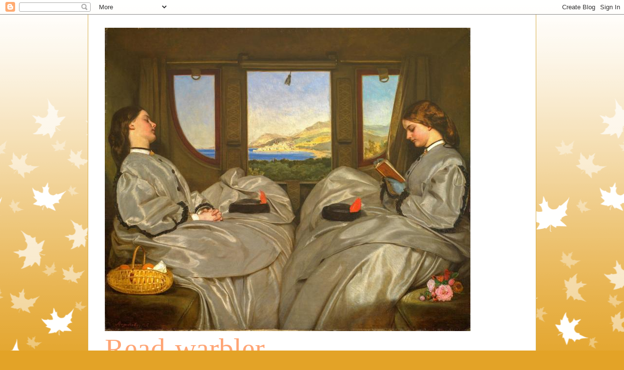

--- FILE ---
content_type: text/html; charset=UTF-8
request_url: https://read-warbler.blogspot.com/2022/06/into-tangled-bank-by-lev-parikian.html?showComment=1655921754042
body_size: 21750
content:
<!DOCTYPE html>
<html class='v2' dir='ltr' lang='en-GB'>
<head>
<link href='https://www.blogger.com/static/v1/widgets/4128112664-css_bundle_v2.css' rel='stylesheet' type='text/css'/>
<meta content='width=1100' name='viewport'/>
<meta content='text/html; charset=UTF-8' http-equiv='Content-Type'/>
<meta content='blogger' name='generator'/>
<link href='https://read-warbler.blogspot.com/favicon.ico' rel='icon' type='image/x-icon'/>
<link href='http://read-warbler.blogspot.com/2022/06/into-tangled-bank-by-lev-parikian.html' rel='canonical'/>
<link rel="alternate" type="application/atom+xml" title="Read-warbler - Atom" href="https://read-warbler.blogspot.com/feeds/posts/default" />
<link rel="alternate" type="application/rss+xml" title="Read-warbler - RSS" href="https://read-warbler.blogspot.com/feeds/posts/default?alt=rss" />
<link rel="service.post" type="application/atom+xml" title="Read-warbler - Atom" href="https://www.blogger.com/feeds/3958492963483272678/posts/default" />

<link rel="alternate" type="application/atom+xml" title="Read-warbler - Atom" href="https://read-warbler.blogspot.com/feeds/1424584701346451898/comments/default" />
<!--Can't find substitution for tag [blog.ieCssRetrofitLinks]-->
<link href='https://blogger.googleusercontent.com/img/b/R29vZ2xl/AVvXsEgkKpNX2_Jb54JcNRvHENCAPoXNam0fJGim9xbKQpFEMngXZKkhDZ7NoD9ztKj-RxEBnDNBITAz20Jvq6hrCwclkaOaloLB2WQT_n3JB0f6ksepRN4u1EXQUt0WedWiAk9V8wWH7ugf_GN1LdLgp_DCWgDwndaBlRcl9eOjWbT2aet-c_6DrXUkdY9d/s320/Tangled%20bank.jpg' rel='image_src'/>
<meta content='http://read-warbler.blogspot.com/2022/06/into-tangled-bank-by-lev-parikian.html' property='og:url'/>
<meta content='Into the Tangled Bank by Lev Parikian' property='og:title'/>
<meta content='This is my 3rd. book for the 20 Books of Summer &#39;22  which is being hosted by 746 Books. I&#39;ve had it on my tbr pile a couple of years now an...' property='og:description'/>
<meta content='https://blogger.googleusercontent.com/img/b/R29vZ2xl/AVvXsEgkKpNX2_Jb54JcNRvHENCAPoXNam0fJGim9xbKQpFEMngXZKkhDZ7NoD9ztKj-RxEBnDNBITAz20Jvq6hrCwclkaOaloLB2WQT_n3JB0f6ksepRN4u1EXQUt0WedWiAk9V8wWH7ugf_GN1LdLgp_DCWgDwndaBlRcl9eOjWbT2aet-c_6DrXUkdY9d/w1200-h630-p-k-no-nu/Tangled%20bank.jpg' property='og:image'/>
<title>Read-warbler: Into the Tangled Bank by Lev Parikian</title>
<style id='page-skin-1' type='text/css'><!--
/*
-----------------------------------------------
Blogger Template Style
Name:     Ethereal
Designer: Jason Morrow
URL:      jasonmorrow.etsy.com
----------------------------------------------- */
/* Content
----------------------------------------------- */
body {
font: normal normal 13px Arial, Tahoma, Helvetica, FreeSans, sans-serif;
color: #666666;
background: #e3a327 none repeat-x scroll top left;
}
html body .content-outer {
min-width: 0;
max-width: 100%;
width: 100%;
}
a:link {
text-decoration: none;
color: #627349;
}
a:visited {
text-decoration: none;
color: #4d469c;
}
a:hover {
text-decoration: underline;
color: #3778cd;
}
.main-inner {
padding-top: 15px;
}
.body-fauxcolumn-outer {
background: transparent url(//themes.googleusercontent.com/image?id=0BwVBOzw_-hbMNzE5NTg3YzUtMGU0Mi00OWQ3LTg2NjUtODk1OGVlMjg1YjZj) repeat-x scroll top center;
}
.content-fauxcolumns .fauxcolumn-inner {
background: #ffffff none repeat-x scroll top left;
border-left: 1px solid #d8af4c;
border-right: 1px solid #d8af4c;
}
/* Flexible Background
----------------------------------------------- */
.content-fauxcolumn-outer .fauxborder-left {
width: 100%;
padding-left: 0;
margin-left: -0;
background-color: transparent;
background-image: none;
background-repeat: no-repeat;
background-position: left top;
}
.content-fauxcolumn-outer .fauxborder-right {
margin-right: -0;
width: 0;
background-color: transparent;
background-image: none;
background-repeat: no-repeat;
background-position: right top;
}
/* Columns
----------------------------------------------- */
.content-inner {
padding: 0;
}
/* Header
----------------------------------------------- */
.header-inner {
padding: 27px 0 3px;
}
.header-inner .section {
margin: 0 35px;
}
.Header h1 {
font: normal normal 60px Times, 'Times New Roman', FreeSerif, serif;
color: #ffa575;
}
.Header h1 a {
color: #ffa575;
}
.Header .description {
font-size: 115%;
color: #666666;
}
.header-inner .Header .titlewrapper,
.header-inner .Header .descriptionwrapper {
padding-left: 0;
padding-right: 0;
margin-bottom: 0;
}
/* Tabs
----------------------------------------------- */
.tabs-outer {
position: relative;
background: transparent;
}
.tabs-cap-top, .tabs-cap-bottom {
position: absolute;
width: 100%;
}
.tabs-cap-bottom {
bottom: 0;
}
.tabs-inner {
padding: 0;
}
.tabs-inner .section {
margin: 0 35px;
}
*+html body .tabs-inner .widget li {
padding: 1px;
}
.PageList {
border-bottom: 1px solid #eddc83;
}
.tabs-inner .widget li.selected a,
.tabs-inner .widget li a:hover {
position: relative;
-moz-border-radius-topleft: 5px;
-moz-border-radius-topright: 5px;
-webkit-border-top-left-radius: 5px;
-webkit-border-top-right-radius: 5px;
-goog-ms-border-top-left-radius: 5px;
-goog-ms-border-top-right-radius: 5px;
border-top-left-radius: 5px;
border-top-right-radius: 5px;
background: #eddc83 none ;
color: #627349;
}
.tabs-inner .widget li a {
display: inline-block;
margin: 0;
margin-right: 1px;
padding: .65em 1.5em;
font: normal normal 12px Arial, Tahoma, Helvetica, FreeSans, sans-serif;
color: #627349;
background-color: #fff5b7;
-moz-border-radius-topleft: 5px;
-moz-border-radius-topright: 5px;
-webkit-border-top-left-radius: 5px;
-webkit-border-top-right-radius: 5px;
-goog-ms-border-top-left-radius: 5px;
-goog-ms-border-top-right-radius: 5px;
border-top-left-radius: 5px;
border-top-right-radius: 5px;
}
/* Headings
----------------------------------------------- */
h2 {
font: normal bold 12px Verdana, Geneva, sans-serif;
color: #666666;
}
/* Widgets
----------------------------------------------- */
.main-inner .column-left-inner {
padding: 0 0 0 20px;
}
.main-inner .column-left-inner .section {
margin-right: 0;
}
.main-inner .column-right-inner {
padding: 0 20px 0 0;
}
.main-inner .column-right-inner .section {
margin-left: 0;
}
.main-inner .section {
padding: 0;
}
.main-inner .widget {
padding: 0 0 15px;
margin: 20px 0;
border-bottom: 1px solid #f9f9f9;
}
.main-inner .widget h2 {
margin: 0;
padding: .6em 0 .5em;
}
.footer-inner .widget h2 {
padding: 0 0 .4em;
}
.main-inner .widget h2 + div, .footer-inner .widget h2 + div {
padding-top: 15px;
}
.main-inner .widget .widget-content {
margin: 0;
padding: 15px 0 0;
}
.main-inner .widget ul, .main-inner .widget #ArchiveList ul.flat {
margin: -15px -15px -15px;
padding: 0;
list-style: none;
}
.main-inner .sidebar .widget h2 {
border-bottom: 1px solid transparent;
}
.main-inner .widget #ArchiveList {
margin: -15px 0 0;
}
.main-inner .widget ul li, .main-inner .widget #ArchiveList ul.flat li {
padding: .5em 15px;
text-indent: 0;
}
.main-inner .widget #ArchiveList ul li {
padding-top: .25em;
padding-bottom: .25em;
}
.main-inner .widget ul li:first-child, .main-inner .widget #ArchiveList ul.flat li:first-child {
border-top: none;
}
.main-inner .widget ul li:last-child, .main-inner .widget #ArchiveList ul.flat li:last-child {
border-bottom: none;
}
.main-inner .widget .post-body ul {
padding: 0 2.5em;
margin: .5em 0;
list-style: disc;
}
.main-inner .widget .post-body ul li {
padding: 0.25em 0;
margin-bottom: .25em;
color: #666666;
border: none;
}
.footer-inner .widget ul {
padding: 0;
list-style: none;
}
.widget .zippy {
color: #666666;
}
/* Posts
----------------------------------------------- */
.main.section {
margin: 0 20px;
}
body .main-inner .Blog {
padding: 0;
background-color: transparent;
border: none;
}
.main-inner .widget h2.date-header {
border-bottom: 1px solid transparent;
}
.date-outer {
position: relative;
margin: 15px 0 20px;
}
.date-outer:first-child {
margin-top: 0;
}
.date-posts {
clear: both;
}
.post-outer, .inline-ad {
border-bottom: 1px solid #f9f9f9;
padding: 30px 0;
}
.post-outer {
padding-bottom: 10px;
}
.post-outer:first-child {
padding-top: 0;
border-top: none;
}
.post-outer:last-child, .inline-ad:last-child {
border-bottom: none;
}
.post-body img {
padding: 8px;
}
h3.post-title, h4 {
font: normal normal 24px Times, Times New Roman, serif;
color: #ffa575;
}
h3.post-title a {
font: normal normal 24px Times, Times New Roman, serif;
color: #ffa575;
text-decoration: none;
}
h3.post-title a:hover {
color: #3778cd;
text-decoration: underline;
}
.post-header {
margin: 0 0 1.5em;
}
.post-body {
line-height: 1.4;
}
.post-footer {
margin: 1.5em 0 0;
}
#blog-pager {
padding: 15px;
}
.blog-feeds, .post-feeds {
margin: 1em 0;
text-align: center;
}
.post-outer .comments {
margin-top: 2em;
}
/* Comments
----------------------------------------------- */
.comments .comments-content .icon.blog-author {
background-repeat: no-repeat;
background-image: url([data-uri]);
}
.comments .comments-content .loadmore a {
background: #ffffff none repeat-x scroll top left;
}
.comments .comments-content .loadmore a {
border-top: 1px solid transparent;
border-bottom: 1px solid transparent;
}
.comments .comment-thread.inline-thread {
background: #ffffff none repeat-x scroll top left;
}
.comments .continue {
border-top: 2px solid transparent;
}
/* Footer
----------------------------------------------- */
.footer-inner {
padding: 30px 0;
overflow: hidden;
}
/* Mobile
----------------------------------------------- */
body.mobile  {
background-size: auto
}
.mobile .body-fauxcolumn-outer {
background: ;
}
.mobile .content-fauxcolumns .fauxcolumn-inner {
opacity: 0.75;
}
.mobile .content-fauxcolumn-outer .fauxborder-right {
margin-right: 0;
}
.mobile-link-button {
background-color: #eddc83;
}
.mobile-link-button a:link, .mobile-link-button a:visited {
color: #627349;
}
.mobile-index-contents {
color: #444444;
}
.mobile .body-fauxcolumn-outer {
background-size: 100% auto;
}
.mobile .mobile-date-outer {
border-bottom: transparent;
}
.mobile .PageList {
border-bottom: none;
}
.mobile .tabs-inner .section {
margin: 0;
}
.mobile .tabs-inner .PageList .widget-content {
background: #eddc83 none;
color: #627349;
}
.mobile .tabs-inner .PageList .widget-content .pagelist-arrow {
border-left: 1px solid #627349;
}
.mobile .footer-inner {
overflow: visible;
}
body.mobile .AdSense {
margin: 0 -10px;
}

--></style>
<style id='template-skin-1' type='text/css'><!--
body {
min-width: 920px;
}
.content-outer, .content-fauxcolumn-outer, .region-inner {
min-width: 920px;
max-width: 920px;
_width: 920px;
}
.main-inner .columns {
padding-left: 0px;
padding-right: 190px;
}
.main-inner .fauxcolumn-center-outer {
left: 0px;
right: 190px;
/* IE6 does not respect left and right together */
_width: expression(this.parentNode.offsetWidth -
parseInt("0px") -
parseInt("190px") + 'px');
}
.main-inner .fauxcolumn-left-outer {
width: 0px;
}
.main-inner .fauxcolumn-right-outer {
width: 190px;
}
.main-inner .column-left-outer {
width: 0px;
right: 100%;
margin-left: -0px;
}
.main-inner .column-right-outer {
width: 190px;
margin-right: -190px;
}
#layout {
min-width: 0;
}
#layout .content-outer {
min-width: 0;
width: 800px;
}
#layout .region-inner {
min-width: 0;
width: auto;
}
body#layout div.add_widget {
padding: 8px;
}
body#layout div.add_widget a {
margin-left: 32px;
}
--></style>
<link href='https://www.blogger.com/dyn-css/authorization.css?targetBlogID=3958492963483272678&amp;zx=a98c6000-7595-4c54-b29d-21a38fdbce17' media='none' onload='if(media!=&#39;all&#39;)media=&#39;all&#39;' rel='stylesheet'/><noscript><link href='https://www.blogger.com/dyn-css/authorization.css?targetBlogID=3958492963483272678&amp;zx=a98c6000-7595-4c54-b29d-21a38fdbce17' rel='stylesheet'/></noscript>
<meta name='google-adsense-platform-account' content='ca-host-pub-1556223355139109'/>
<meta name='google-adsense-platform-domain' content='blogspot.com'/>

</head>
<body class='loading variant-leaves1'>
<div class='navbar section' id='navbar' name='Navbar'><div class='widget Navbar' data-version='1' id='Navbar1'><script type="text/javascript">
    function setAttributeOnload(object, attribute, val) {
      if(window.addEventListener) {
        window.addEventListener('load',
          function(){ object[attribute] = val; }, false);
      } else {
        window.attachEvent('onload', function(){ object[attribute] = val; });
      }
    }
  </script>
<div id="navbar-iframe-container"></div>
<script type="text/javascript" src="https://apis.google.com/js/platform.js"></script>
<script type="text/javascript">
      gapi.load("gapi.iframes:gapi.iframes.style.bubble", function() {
        if (gapi.iframes && gapi.iframes.getContext) {
          gapi.iframes.getContext().openChild({
              url: 'https://www.blogger.com/navbar/3958492963483272678?po\x3d1424584701346451898\x26origin\x3dhttps://read-warbler.blogspot.com',
              where: document.getElementById("navbar-iframe-container"),
              id: "navbar-iframe"
          });
        }
      });
    </script><script type="text/javascript">
(function() {
var script = document.createElement('script');
script.type = 'text/javascript';
script.src = '//pagead2.googlesyndication.com/pagead/js/google_top_exp.js';
var head = document.getElementsByTagName('head')[0];
if (head) {
head.appendChild(script);
}})();
</script>
</div></div>
<div class='body-fauxcolumns'>
<div class='fauxcolumn-outer body-fauxcolumn-outer'>
<div class='cap-top'>
<div class='cap-left'></div>
<div class='cap-right'></div>
</div>
<div class='fauxborder-left'>
<div class='fauxborder-right'></div>
<div class='fauxcolumn-inner'>
</div>
</div>
<div class='cap-bottom'>
<div class='cap-left'></div>
<div class='cap-right'></div>
</div>
</div>
</div>
<div class='content'>
<div class='content-fauxcolumns'>
<div class='fauxcolumn-outer content-fauxcolumn-outer'>
<div class='cap-top'>
<div class='cap-left'></div>
<div class='cap-right'></div>
</div>
<div class='fauxborder-left'>
<div class='fauxborder-right'></div>
<div class='fauxcolumn-inner'>
</div>
</div>
<div class='cap-bottom'>
<div class='cap-left'></div>
<div class='cap-right'></div>
</div>
</div>
</div>
<div class='content-outer'>
<div class='content-cap-top cap-top'>
<div class='cap-left'></div>
<div class='cap-right'></div>
</div>
<div class='fauxborder-left content-fauxborder-left'>
<div class='fauxborder-right content-fauxborder-right'></div>
<div class='content-inner'>
<header>
<div class='header-outer'>
<div class='header-cap-top cap-top'>
<div class='cap-left'></div>
<div class='cap-right'></div>
</div>
<div class='fauxborder-left header-fauxborder-left'>
<div class='fauxborder-right header-fauxborder-right'></div>
<div class='region-inner header-inner'>
<div class='header section' id='header' name='Header'><div class='widget Header' data-version='1' id='Header1'>
<div id='header-inner'>
<a href='https://read-warbler.blogspot.com/' style='display: block'>
<img alt='Read-warbler' height='623px; ' id='Header1_headerimg' src='https://blogger.googleusercontent.com/img/b/R29vZ2xl/AVvXsEi3CSDoo6uJ44trx-6zMTFSjyA_D8GBzg4tVy-tktQdJmoHhpdbdbI2-g9SLPsMnCV91PFXtco3ngW1qkx2rOhHibD7KLMbq3he241B7Q06IqUbiLbmurfaSVAif-Q4NYYf6sI6UJLrbXI/s850/Augustus+Leopo.jpg' style='display: block' width='750px; '/>
</a>
</div>
</div></div>
</div>
</div>
<div class='header-cap-bottom cap-bottom'>
<div class='cap-left'></div>
<div class='cap-right'></div>
</div>
</div>
</header>
<div class='tabs-outer'>
<div class='tabs-cap-top cap-top'>
<div class='cap-left'></div>
<div class='cap-right'></div>
</div>
<div class='fauxborder-left tabs-fauxborder-left'>
<div class='fauxborder-right tabs-fauxborder-right'></div>
<div class='region-inner tabs-inner'>
<div class='tabs section' id='crosscol' name='Cross-column'><div class='widget Header' data-version='1' id='Header2'>
<div id='header-inner'>
<div class='titlewrapper'>
<h1 class='title'>
<a href='https://read-warbler.blogspot.com/'>
Read-warbler
</a>
</h1>
</div>
<div class='descriptionwrapper'>
<p class='description'><span>
</span></p>
</div>
</div>
</div></div>
<div class='tabs no-items section' id='crosscol-overflow' name='Cross-Column 2'></div>
</div>
</div>
<div class='tabs-cap-bottom cap-bottom'>
<div class='cap-left'></div>
<div class='cap-right'></div>
</div>
</div>
<div class='main-outer'>
<div class='main-cap-top cap-top'>
<div class='cap-left'></div>
<div class='cap-right'></div>
</div>
<div class='fauxborder-left main-fauxborder-left'>
<div class='fauxborder-right main-fauxborder-right'></div>
<div class='region-inner main-inner'>
<div class='columns fauxcolumns'>
<div class='fauxcolumn-outer fauxcolumn-center-outer'>
<div class='cap-top'>
<div class='cap-left'></div>
<div class='cap-right'></div>
</div>
<div class='fauxborder-left'>
<div class='fauxborder-right'></div>
<div class='fauxcolumn-inner'>
</div>
</div>
<div class='cap-bottom'>
<div class='cap-left'></div>
<div class='cap-right'></div>
</div>
</div>
<div class='fauxcolumn-outer fauxcolumn-left-outer'>
<div class='cap-top'>
<div class='cap-left'></div>
<div class='cap-right'></div>
</div>
<div class='fauxborder-left'>
<div class='fauxborder-right'></div>
<div class='fauxcolumn-inner'>
</div>
</div>
<div class='cap-bottom'>
<div class='cap-left'></div>
<div class='cap-right'></div>
</div>
</div>
<div class='fauxcolumn-outer fauxcolumn-right-outer'>
<div class='cap-top'>
<div class='cap-left'></div>
<div class='cap-right'></div>
</div>
<div class='fauxborder-left'>
<div class='fauxborder-right'></div>
<div class='fauxcolumn-inner'>
</div>
</div>
<div class='cap-bottom'>
<div class='cap-left'></div>
<div class='cap-right'></div>
</div>
</div>
<!-- corrects IE6 width calculation -->
<div class='columns-inner'>
<div class='column-center-outer'>
<div class='column-center-inner'>
<div class='main section' id='main' name='Main'><div class='widget Blog' data-version='1' id='Blog1'>
<div class='blog-posts hfeed'>

          <div class="date-outer">
        
<h2 class='date-header'><span>Wednesday, 22 June 2022</span></h2>

          <div class="date-posts">
        
<div class='post-outer'>
<div class='post hentry uncustomized-post-template' itemprop='blogPost' itemscope='itemscope' itemtype='http://schema.org/BlogPosting'>
<meta content='https://blogger.googleusercontent.com/img/b/R29vZ2xl/AVvXsEgkKpNX2_Jb54JcNRvHENCAPoXNam0fJGim9xbKQpFEMngXZKkhDZ7NoD9ztKj-RxEBnDNBITAz20Jvq6hrCwclkaOaloLB2WQT_n3JB0f6ksepRN4u1EXQUt0WedWiAk9V8wWH7ugf_GN1LdLgp_DCWgDwndaBlRcl9eOjWbT2aet-c_6DrXUkdY9d/s320/Tangled%20bank.jpg' itemprop='image_url'/>
<meta content='3958492963483272678' itemprop='blogId'/>
<meta content='1424584701346451898' itemprop='postId'/>
<a name='1424584701346451898'></a>
<h3 class='post-title entry-title' itemprop='name'>
Into the Tangled Bank by Lev Parikian
</h3>
<div class='post-header'>
<div class='post-header-line-1'></div>
</div>
<div class='post-body entry-content' id='post-body-1424584701346451898' itemprop='description articleBody'>
<p>This is my 3rd. book for the <a href="https://746books.com/2022/05/04/announcing-20-books-of-summer-22/">20 Books of Summer '22</a> which is being hosted by 746 Books. I've had it on my tbr pile a couple of years now and it seemed like a good book for the summer reading challenge.</p><div class="separator" style="clear: both; text-align: center;"><a href="https://blogger.googleusercontent.com/img/b/R29vZ2xl/AVvXsEgkKpNX2_Jb54JcNRvHENCAPoXNam0fJGim9xbKQpFEMngXZKkhDZ7NoD9ztKj-RxEBnDNBITAz20Jvq6hrCwclkaOaloLB2WQT_n3JB0f6ksepRN4u1EXQUt0WedWiAk9V8wWH7ugf_GN1LdLgp_DCWgDwndaBlRcl9eOjWbT2aet-c_6DrXUkdY9d/s475/Tangled%20bank.jpg" imageanchor="1" style="margin-left: 1em; margin-right: 1em;"><img border="0" data-original-height="475" data-original-width="299" height="320" src="https://blogger.googleusercontent.com/img/b/R29vZ2xl/AVvXsEgkKpNX2_Jb54JcNRvHENCAPoXNam0fJGim9xbKQpFEMngXZKkhDZ7NoD9ztKj-RxEBnDNBITAz20Jvq6hrCwclkaOaloLB2WQT_n3JB0f6ksepRN4u1EXQUt0WedWiAk9V8wWH7ugf_GN1LdLgp_DCWgDwndaBlRcl9eOjWbT2aet-c_6DrXUkdY9d/s320/Tangled%20bank.jpg" width="201" /></a></div><p></p><p>Lev Parikian sets out to discover what us Brits really mean when we say we love nature. Are we serious ramblers and campers, donning all the kit, grabbing the Kendal Mint Cake and marching off for days into the Scottish Highlands (and ending up having to be rescued by the Mountain Rescue people - sorry, me being cynical)? Do we just like a stroll along the coast, around a National Trust property or a local park? Or do we just love sitting in front of the telly watching David Attenborough commune with gorillas or the Spring Watch people having a jolly time?&nbsp;</p><p>It's a very interesting question. The author begins his investigations in his own home:</p><p><i>'Whether we like it or not, we share our homes with other species: dust mites lurking in our mattresses; silver fish feeding off food scraps and scuttling off behind the skirting board; fruit flies, appearing as if from nowhere at the first sign of a half-mushy banana; daddy-longlegs, flapping about melodramatically near light bulbs; house flies, buzzing around aimlessly and failing to go out through the window you've pointedly opened for just such a purpose..,'&nbsp;</i></p><p>As he points out<i>,</i>we're fascinated by all manner of creepy crawlies outdoors but find them indoors and we're not quite so enamoured. (My own particular aversion being house flies... although I'm not mad about spiders the size of your hand trotting indoors in September either.) <br /></p><p>The garden is his next port of call, followed by his 'local patch'. Lev was a keen birder in his teens, then life happened, as it tends to, but now in his 40s he has returned to the hobby with renewed interest. Birders tend to have a 'local patch' where they do the majority of their bird watching and his is Norwood Park. But he also investigates other local patches, in one case, Gilbert White's in Hampshire. It's somewhere I've always fancied and I'm even more determined now as the countryside around the house sounds wonderful. (It's not far from Jane Austen's house at Alton so here's me dreaming of killing two birds with one stone. Not sure that's a good comparison to make when reviewing a nature book...)</p><p>Chapter by chapter Parikian deals with subjects such as nature programmes on TV and does this raise our expectations too much when we actually go out to view nature? Nature in captivity, zoos, Slimbridge wildlife reserve and how Peter Scott brought that into being. How the RSPB began... it was started by women who weren't allowed into the mens' bird watching clubs so they started their own. He takes a trip to the Isle of Skye (envy, envy, envy) and to Skokholm off the coast of Wales. <br /></p><p>What I was really taken with in this book is the humour. He describes in one chapter how he tries to draw the birds he sees (as birders are supposed to be able to do), in one case a heron, and it's hilarious. To be honest the writing is superb and the best bit about it is his very British turn of phrase. Wonderful dry humour and I chuckled all the way through. Some of the references might only be understood by Brits but I can't imagine anyone giving up because of that.&nbsp;</p><p>The final chapter took quite a turn for the unusual as the author turns to astronomy. I'm still not quite sure why but it was fascinating. He visits the International Dark Sky Park in Northumberland - one the darkest places in Europe - and goes to Joderall Bank in Cheshire to view the moon and our part of the galaxy. He concludes:</p><p>'<i>We are an impossibly tiny speck. And that's fine. And if it scares the bejeezus out of people, I happen to find it somehow reassuring. Because all these encounters - the butterfly on the flower, the eagle over the water, the light from a distant star and all the rest of it - represent the slotting-in of a tiny piece of our universe jigsaw. We'll never come close to finishing it, but nonetheless we persevere, constructing our own little corner of it in the hope that one day we'll be able to stand far enough away for some of it to make sense.'&nbsp;</i></p><p>Wonderful. If you have any interest in nature, the UK countryside, human nature, birds, insects, history and so on and so on, try this book. It will certainly be one of my favourite non-fiction books of the year. <br /></p><p><br /><i></i></p>
<div style='clear: both;'></div>
</div>
<div class='post-footer'>
<div class='post-footer-line post-footer-line-1'>
<span class='post-author vcard'>
Posted by
<span class='fn' itemprop='author' itemscope='itemscope' itemtype='http://schema.org/Person'>
<meta content='https://www.blogger.com/profile/06371069000185280668' itemprop='url'/>
<a class='g-profile' href='https://www.blogger.com/profile/06371069000185280668' rel='author' title='author profile'>
<span itemprop='name'>Cath</span>
</a>
</span>
</span>
<span class='post-timestamp'>
at
<meta content='http://read-warbler.blogspot.com/2022/06/into-tangled-bank-by-lev-parikian.html' itemprop='url'/>
<a class='timestamp-link' href='https://read-warbler.blogspot.com/2022/06/into-tangled-bank-by-lev-parikian.html' rel='bookmark' title='permanent link'><abbr class='published' itemprop='datePublished' title='2022-06-22T17:17:00+01:00'>17:17</abbr></a>
</span>
<span class='post-comment-link'>
</span>
<span class='post-icons'>
<span class='item-control blog-admin pid-1083645605'>
<a href='https://www.blogger.com/post-edit.g?blogID=3958492963483272678&postID=1424584701346451898&from=pencil' title='Edit Post'>
<img alt='' class='icon-action' height='18' src='https://resources.blogblog.com/img/icon18_edit_allbkg.gif' width='18'/>
</a>
</span>
</span>
<div class='post-share-buttons goog-inline-block'>
</div>
</div>
<div class='post-footer-line post-footer-line-2'>
<span class='post-labels'>
</span>
</div>
<div class='post-footer-line post-footer-line-3'>
<span class='post-location'>
</span>
</div>
</div>
</div>
<div class='comments' id='comments'>
<a name='comments'></a>
<h4>18 comments:</h4>
<div id='Blog1_comments-block-wrapper'>
<dl class='avatar-comment-indent' id='comments-block'>
<dt class='comment-author ' id='c8908964349178922499'>
<a name='c8908964349178922499'></a>
<div class="avatar-image-container vcard"><span dir="ltr"><a href="https://www.blogger.com/profile/13166036914348424622" target="" rel="nofollow" onclick="" class="avatar-hovercard" id="av-8908964349178922499-13166036914348424622"><img src="https://resources.blogblog.com/img/blank.gif" width="35" height="35" class="delayLoad" style="display: none;" longdesc="//blogger.googleusercontent.com/img/b/R29vZ2xl/AVvXsEgubyzEJ6LeuxZB39oVcHjNfxNo4GKaBIHY5XBx7OMAW5NbCqvVyCpiL2hnpg0qRKddEFCXkRWp56mfgCmD9RNuSv5-sHLww3FpNImEvpaWyhJW83g55Yv1EHjS4zvJmA/s45-c/IMG_0744.JPG" alt="" title="Sue in Suffolk">

<noscript><img src="//blogger.googleusercontent.com/img/b/R29vZ2xl/AVvXsEgubyzEJ6LeuxZB39oVcHjNfxNo4GKaBIHY5XBx7OMAW5NbCqvVyCpiL2hnpg0qRKddEFCXkRWp56mfgCmD9RNuSv5-sHLww3FpNImEvpaWyhJW83g55Yv1EHjS4zvJmA/s45-c/IMG_0744.JPG" width="35" height="35" class="photo" alt=""></noscript></a></span></div>
<a href='https://www.blogger.com/profile/13166036914348424622' rel='nofollow'>Sue in Suffolk</a>
said...
</dt>
<dd class='comment-body' id='Blog1_cmt-8908964349178922499'>
<p>
Thank you for that good review as I had it on my list of books to order from the library sometime and hadn&#39;t bothered but now I will
</p>
</dd>
<dd class='comment-footer'>
<span class='comment-timestamp'>
<a href='https://read-warbler.blogspot.com/2022/06/into-tangled-bank-by-lev-parikian.html?showComment=1655921754042#c8908964349178922499' title='comment permalink'>
22 June 2022 at 19:15
</a>
<span class='item-control blog-admin pid-138476733'>
<a class='comment-delete' href='https://www.blogger.com/comment/delete/3958492963483272678/8908964349178922499' title='Delete Comment'>
<img src='https://resources.blogblog.com/img/icon_delete13.gif'/>
</a>
</span>
</span>
</dd>
<dt class='comment-author ' id='c1366470745942337108'>
<a name='c1366470745942337108'></a>
<div class="avatar-image-container vcard"><span dir="ltr"><a href="https://www.blogger.com/profile/02582481597658080464" target="" rel="nofollow" onclick="" class="avatar-hovercard" id="av-1366470745942337108-02582481597658080464"><img src="https://resources.blogblog.com/img/blank.gif" width="35" height="35" class="delayLoad" style="display: none;" longdesc="//blogger.googleusercontent.com/img/b/R29vZ2xl/AVvXsEjsfFlNGHBM5OjbJ5RlRMZrXhe5y92MCsPt7JFJCATL12ge3IKD7Iza2XStqIx1vybho4BcmD01bTa2NjpMTdh796NWg7aHJM2FOpGT1g4RzVuehE-93GFjuqPEoEN4hVY/s45-c/2mts.jpg" alt="" title="DesLily">

<noscript><img src="//blogger.googleusercontent.com/img/b/R29vZ2xl/AVvXsEjsfFlNGHBM5OjbJ5RlRMZrXhe5y92MCsPt7JFJCATL12ge3IKD7Iza2XStqIx1vybho4BcmD01bTa2NjpMTdh796NWg7aHJM2FOpGT1g4RzVuehE-93GFjuqPEoEN4hVY/s45-c/2mts.jpg" width="35" height="35" class="photo" alt=""></noscript></a></span></div>
<a href='https://www.blogger.com/profile/02582481597658080464' rel='nofollow'>DesLily</a>
said...
</dt>
<dd class='comment-body' id='Blog1_cmt-1366470745942337108'>
<p>
You are lucky you get to post on FB.  I am attempting to read what little I can... the book is 871 pages.. It&#39;ll be a while LOL
</p>
</dd>
<dd class='comment-footer'>
<span class='comment-timestamp'>
<a href='https://read-warbler.blogspot.com/2022/06/into-tangled-bank-by-lev-parikian.html?showComment=1655926866972#c1366470745942337108' title='comment permalink'>
22 June 2022 at 20:41
</a>
<span class='item-control blog-admin pid-314271754'>
<a class='comment-delete' href='https://www.blogger.com/comment/delete/3958492963483272678/1366470745942337108' title='Delete Comment'>
<img src='https://resources.blogblog.com/img/icon_delete13.gif'/>
</a>
</span>
</span>
</dd>
<dt class='comment-author ' id='c1242060923427364452'>
<a name='c1242060923427364452'></a>
<div class="avatar-image-container vcard"><span dir="ltr"><a href="https://www.blogger.com/profile/08303342674824383688" target="" rel="nofollow" onclick="" class="avatar-hovercard" id="av-1242060923427364452-08303342674824383688"><img src="https://resources.blogblog.com/img/blank.gif" width="35" height="35" class="delayLoad" style="display: none;" longdesc="//blogger.googleusercontent.com/img/b/R29vZ2xl/AVvXsEh3CPcr2L5az3dWYCjCg3zcZYKBcf-PWAWDxWaeJCQGahqWOkkeDHBn5pNpKvkiyILCgxxrKs04sz_5fu3Vx8PqHm76Tg3HNkBoeFJ34VdsyUi4qS_aABOfmn46IPYdtQ/s45-c/sbfarmersmarket76_1009_5x7.jpg" alt="" title="TracyK">

<noscript><img src="//blogger.googleusercontent.com/img/b/R29vZ2xl/AVvXsEh3CPcr2L5az3dWYCjCg3zcZYKBcf-PWAWDxWaeJCQGahqWOkkeDHBn5pNpKvkiyILCgxxrKs04sz_5fu3Vx8PqHm76Tg3HNkBoeFJ34VdsyUi4qS_aABOfmn46IPYdtQ/s45-c/sbfarmersmarket76_1009_5x7.jpg" width="35" height="35" class="photo" alt=""></noscript></a></span></div>
<a href='https://www.blogger.com/profile/08303342674824383688' rel='nofollow'>TracyK</a>
said...
</dt>
<dd class='comment-body' id='Blog1_cmt-1242060923427364452'>
<p>
This certainly does sound like a good book. Some of his other books sound interesting also.
</p>
</dd>
<dd class='comment-footer'>
<span class='comment-timestamp'>
<a href='https://read-warbler.blogspot.com/2022/06/into-tangled-bank-by-lev-parikian.html?showComment=1655929186644#c1242060923427364452' title='comment permalink'>
22 June 2022 at 21:19
</a>
<span class='item-control blog-admin pid-135260522'>
<a class='comment-delete' href='https://www.blogger.com/comment/delete/3958492963483272678/1242060923427364452' title='Delete Comment'>
<img src='https://resources.blogblog.com/img/icon_delete13.gif'/>
</a>
</span>
</span>
</dd>
<dt class='comment-author blog-author' id='c5698127632269699357'>
<a name='c5698127632269699357'></a>
<div class="avatar-image-container vcard"><span dir="ltr"><a href="https://www.blogger.com/profile/06371069000185280668" target="" rel="nofollow" onclick="" class="avatar-hovercard" id="av-5698127632269699357-06371069000185280668"><img src="https://resources.blogblog.com/img/blank.gif" width="35" height="35" class="delayLoad" style="display: none;" longdesc="//1.bp.blogspot.com/-38G-0PEwPtA/ZNXxPJ6BjOI/AAAAAAAAQRM/FJiSNsUoPnsezEYhcSyl06lbdeR8buqxACK4BGAYYCw/s35/Killerton%252B023c.jpg" alt="" title="Cath">

<noscript><img src="//1.bp.blogspot.com/-38G-0PEwPtA/ZNXxPJ6BjOI/AAAAAAAAQRM/FJiSNsUoPnsezEYhcSyl06lbdeR8buqxACK4BGAYYCw/s35/Killerton%252B023c.jpg" width="35" height="35" class="photo" alt=""></noscript></a></span></div>
<a href='https://www.blogger.com/profile/06371069000185280668' rel='nofollow'>Cath</a>
said...
</dt>
<dd class='comment-body' id='Blog1_cmt-5698127632269699357'>
<p>
Sue: I just had to rescue you from the spambox. I don&#39;t know what game Blogger is playing with people&#39;s comments these days but it&#39;s very annoying.<br /><br />But yes! Well worth reserving this one from the library as it&#39;s a real treat.
</p>
</dd>
<dd class='comment-footer'>
<span class='comment-timestamp'>
<a href='https://read-warbler.blogspot.com/2022/06/into-tangled-bank-by-lev-parikian.html?showComment=1655934707386#c5698127632269699357' title='comment permalink'>
22 June 2022 at 22:51
</a>
<span class='item-control blog-admin pid-1083645605'>
<a class='comment-delete' href='https://www.blogger.com/comment/delete/3958492963483272678/5698127632269699357' title='Delete Comment'>
<img src='https://resources.blogblog.com/img/icon_delete13.gif'/>
</a>
</span>
</span>
</dd>
<dt class='comment-author blog-author' id='c2356382239829774224'>
<a name='c2356382239829774224'></a>
<div class="avatar-image-container vcard"><span dir="ltr"><a href="https://www.blogger.com/profile/06371069000185280668" target="" rel="nofollow" onclick="" class="avatar-hovercard" id="av-2356382239829774224-06371069000185280668"><img src="https://resources.blogblog.com/img/blank.gif" width="35" height="35" class="delayLoad" style="display: none;" longdesc="//1.bp.blogspot.com/-38G-0PEwPtA/ZNXxPJ6BjOI/AAAAAAAAQRM/FJiSNsUoPnsezEYhcSyl06lbdeR8buqxACK4BGAYYCw/s35/Killerton%252B023c.jpg" alt="" title="Cath">

<noscript><img src="//1.bp.blogspot.com/-38G-0PEwPtA/ZNXxPJ6BjOI/AAAAAAAAQRM/FJiSNsUoPnsezEYhcSyl06lbdeR8buqxACK4BGAYYCw/s35/Killerton%252B023c.jpg" width="35" height="35" class="photo" alt=""></noscript></a></span></div>
<a href='https://www.blogger.com/profile/06371069000185280668' rel='nofollow'>Cath</a>
said...
</dt>
<dd class='comment-body' id='Blog1_cmt-2356382239829774224'>
<p>
Pat: I can no longer post on FB on my desktop PC, the only thing I can do is &#39;share&#39;. It won&#39;t let me post an original post any more. I have to do that using my tablet and I can only comment using my tablet too. So, rest assured you&#39;re not the only one having trouble with FB. 
</p>
</dd>
<dd class='comment-footer'>
<span class='comment-timestamp'>
<a href='https://read-warbler.blogspot.com/2022/06/into-tangled-bank-by-lev-parikian.html?showComment=1655934889696#c2356382239829774224' title='comment permalink'>
22 June 2022 at 22:54
</a>
<span class='item-control blog-admin pid-1083645605'>
<a class='comment-delete' href='https://www.blogger.com/comment/delete/3958492963483272678/2356382239829774224' title='Delete Comment'>
<img src='https://resources.blogblog.com/img/icon_delete13.gif'/>
</a>
</span>
</span>
</dd>
<dt class='comment-author blog-author' id='c6098168363306820785'>
<a name='c6098168363306820785'></a>
<div class="avatar-image-container vcard"><span dir="ltr"><a href="https://www.blogger.com/profile/06371069000185280668" target="" rel="nofollow" onclick="" class="avatar-hovercard" id="av-6098168363306820785-06371069000185280668"><img src="https://resources.blogblog.com/img/blank.gif" width="35" height="35" class="delayLoad" style="display: none;" longdesc="//1.bp.blogspot.com/-38G-0PEwPtA/ZNXxPJ6BjOI/AAAAAAAAQRM/FJiSNsUoPnsezEYhcSyl06lbdeR8buqxACK4BGAYYCw/s35/Killerton%252B023c.jpg" alt="" title="Cath">

<noscript><img src="//1.bp.blogspot.com/-38G-0PEwPtA/ZNXxPJ6BjOI/AAAAAAAAQRM/FJiSNsUoPnsezEYhcSyl06lbdeR8buqxACK4BGAYYCw/s35/Killerton%252B023c.jpg" width="35" height="35" class="photo" alt=""></noscript></a></span></div>
<a href='https://www.blogger.com/profile/06371069000185280668' rel='nofollow'>Cath</a>
said...
</dt>
<dd class='comment-body' id='Blog1_cmt-6098168363306820785'>
<p>
Tracy: Yes, he&#39;s written a smal clutch of quite interesting books, he&#39;s a thoughtful writer so I&#39;ll be reading more. 
</p>
</dd>
<dd class='comment-footer'>
<span class='comment-timestamp'>
<a href='https://read-warbler.blogspot.com/2022/06/into-tangled-bank-by-lev-parikian.html?showComment=1655934944951#c6098168363306820785' title='comment permalink'>
22 June 2022 at 22:55
</a>
<span class='item-control blog-admin pid-1083645605'>
<a class='comment-delete' href='https://www.blogger.com/comment/delete/3958492963483272678/6098168363306820785' title='Delete Comment'>
<img src='https://resources.blogblog.com/img/icon_delete13.gif'/>
</a>
</span>
</span>
</dd>
<dt class='comment-author ' id='c2475164527048138348'>
<a name='c2475164527048138348'></a>
<div class="avatar-image-container vcard"><span dir="ltr"><a href="https://www.blogger.com/profile/10519875632878992728" target="" rel="nofollow" onclick="" class="avatar-hovercard" id="av-2475164527048138348-10519875632878992728"><img src="https://resources.blogblog.com/img/blank.gif" width="35" height="35" class="delayLoad" style="display: none;" longdesc="//blogger.googleusercontent.com/img/b/R29vZ2xl/AVvXsEjUk61D1EAbAgvgcViDlAPirNwstJSiIr7WvbgVJJ17xq65I6IUDwy1dWESZP08vsfr0k0k4cfmvGlKs0K5EwjQ-BDr5jyNcXIl3LrqjXXP1ROCtOtwqPS_fLqGT3NDf9o/s45-c/25090980-B653-4BFA-BB45-2DED4BDD388F.jpeg" alt="" title="(Diane) Bibliophile By the Sea">

<noscript><img src="//blogger.googleusercontent.com/img/b/R29vZ2xl/AVvXsEjUk61D1EAbAgvgcViDlAPirNwstJSiIr7WvbgVJJ17xq65I6IUDwy1dWESZP08vsfr0k0k4cfmvGlKs0K5EwjQ-BDr5jyNcXIl3LrqjXXP1ROCtOtwqPS_fLqGT3NDf9o/s45-c/25090980-B653-4BFA-BB45-2DED4BDD388F.jpeg" width="35" height="35" class="photo" alt=""></noscript></a></span></div>
<a href='https://www.blogger.com/profile/10519875632878992728' rel='nofollow'>(Diane) Bibliophile By the Sea</a>
said...
</dt>
<dd class='comment-body' id='Blog1_cmt-2475164527048138348'>
<p>
I&#39;m curious when this one was written? You make it sound so good. I have so many books I want to read right now I hate to add more but, I always end up saying it&#39;s only a few more books.
</p>
</dd>
<dd class='comment-footer'>
<span class='comment-timestamp'>
<a href='https://read-warbler.blogspot.com/2022/06/into-tangled-bank-by-lev-parikian.html?showComment=1655940298124#c2475164527048138348' title='comment permalink'>
23 June 2022 at 00:24
</a>
<span class='item-control blog-admin pid-452541902'>
<a class='comment-delete' href='https://www.blogger.com/comment/delete/3958492963483272678/2475164527048138348' title='Delete Comment'>
<img src='https://resources.blogblog.com/img/icon_delete13.gif'/>
</a>
</span>
</span>
</dd>
<dt class='comment-author blog-author' id='c7380873467555727468'>
<a name='c7380873467555727468'></a>
<div class="avatar-image-container vcard"><span dir="ltr"><a href="https://www.blogger.com/profile/06371069000185280668" target="" rel="nofollow" onclick="" class="avatar-hovercard" id="av-7380873467555727468-06371069000185280668"><img src="https://resources.blogblog.com/img/blank.gif" width="35" height="35" class="delayLoad" style="display: none;" longdesc="//1.bp.blogspot.com/-38G-0PEwPtA/ZNXxPJ6BjOI/AAAAAAAAQRM/FJiSNsUoPnsezEYhcSyl06lbdeR8buqxACK4BGAYYCw/s35/Killerton%252B023c.jpg" alt="" title="Cath">

<noscript><img src="//1.bp.blogspot.com/-38G-0PEwPtA/ZNXxPJ6BjOI/AAAAAAAAQRM/FJiSNsUoPnsezEYhcSyl06lbdeR8buqxACK4BGAYYCw/s35/Killerton%252B023c.jpg" width="35" height="35" class="photo" alt=""></noscript></a></span></div>
<a href='https://www.blogger.com/profile/06371069000185280668' rel='nofollow'>Cath</a>
said...
</dt>
<dd class='comment-body' id='Blog1_cmt-7380873467555727468'>
<p>
Hi Diane. The publication date for this book was 2020, so all the wandering around and so forth would&#39;ve been before the pandemic. (Have you noticed that everything has now become &#39;before the pandemic&#39; or &#39;after the pandemic&#39;?) Oh, I know exactly, I add books willy-nilly to my &#39;want to read&#39; shelf on Goodreads knowing the likelihood of me ever getting to them before I pop my clogs is remote to say the least!
</p>
</dd>
<dd class='comment-footer'>
<span class='comment-timestamp'>
<a href='https://read-warbler.blogspot.com/2022/06/into-tangled-bank-by-lev-parikian.html?showComment=1655976857050#c7380873467555727468' title='comment permalink'>
23 June 2022 at 10:34
</a>
<span class='item-control blog-admin pid-1083645605'>
<a class='comment-delete' href='https://www.blogger.com/comment/delete/3958492963483272678/7380873467555727468' title='Delete Comment'>
<img src='https://resources.blogblog.com/img/icon_delete13.gif'/>
</a>
</span>
</span>
</dd>
<dt class='comment-author ' id='c410919142180455137'>
<a name='c410919142180455137'></a>
<div class="avatar-image-container avatar-stock"><span dir="ltr"><a href="https://www.blogger.com/profile/14821114534056290177" target="" rel="nofollow" onclick="" class="avatar-hovercard" id="av-410919142180455137-14821114534056290177"><img src="//www.blogger.com/img/blogger_logo_round_35.png" width="35" height="35" alt="" title="Yvonne @ Fiction Books Reviews">

</a></span></div>
<a href='https://www.blogger.com/profile/14821114534056290177' rel='nofollow'>Yvonne @ Fiction Books Reviews</a>
said...
</dt>
<dd class='comment-body' id='Blog1_cmt-410919142180455137'>
<p>
As you know, I am not a huge non-fiction reader, although that is only a matter of immediate gratification and preference, and of course, time!! - and not because I don&#39;t enjoy sharing &#39;real life&#39; experiences with some exceptional and entertaining authors.<br /><br />We definitely come into your second category of nature lovers - a stroll along the coast, or around the park or NT gardens. We do watch nature programmes on TV occasionally, although by the time I had read Lev&#39;s investigations of the bugs present in the average home, my skin was beginning to crawl and I shall probably never sit watching TV in the dark again!<br /><br />I am not a huge fan of zoos or wildlife parks, however with so many species becoming extinct, this might be the only opportunity for future generations to see many of the animals. I know this is always a very touchy subject with conservationists and I do think that wildlife parks are probably the only way to go into the future, with much more stringent attention needed in legislation for habitat and conditions.<br /><br />I do love the cover of this book too, so all in all, probably one I should make the effort to read! :)
</p>
</dd>
<dd class='comment-footer'>
<span class='comment-timestamp'>
<a href='https://read-warbler.blogspot.com/2022/06/into-tangled-bank-by-lev-parikian.html?showComment=1655986343679#c410919142180455137' title='comment permalink'>
23 June 2022 at 13:12
</a>
<span class='item-control blog-admin pid-1699279851'>
<a class='comment-delete' href='https://www.blogger.com/comment/delete/3958492963483272678/410919142180455137' title='Delete Comment'>
<img src='https://resources.blogblog.com/img/icon_delete13.gif'/>
</a>
</span>
</span>
</dd>
<dt class='comment-author ' id='c3064029398729306180'>
<a name='c3064029398729306180'></a>
<div class="avatar-image-container avatar-stock"><span dir="ltr"><a href="http://www.booksplease.org" target="" rel="nofollow" onclick=""><img src="//resources.blogblog.com/img/blank.gif" width="35" height="35" alt="" title="Margaret @ BooksPlease">

</a></span></div>
<a href='http://www.booksplease.org' rel='nofollow'>Margaret @ BooksPlease</a>
said...
</dt>
<dd class='comment-body' id='Blog1_cmt-3064029398729306180'>
<p>
This is going on my wishlist - but I may have to buy it for myself!! I&#39;m with you about house flies and big spiders. I&#39;d add ants to my &#39;can&#39;t stand&#39; list - everywhere we&#39;ve lived there have been ants, not so bad in the garden, but never in the house. <br /><br />It is so hot and muggy here today I&#39;ve had to come inside this afternoon. I wilt in the heat. 
</p>
</dd>
<dd class='comment-footer'>
<span class='comment-timestamp'>
<a href='https://read-warbler.blogspot.com/2022/06/into-tangled-bank-by-lev-parikian.html?showComment=1655994408432#c3064029398729306180' title='comment permalink'>
23 June 2022 at 15:26
</a>
<span class='item-control blog-admin pid-1403956591'>
<a class='comment-delete' href='https://www.blogger.com/comment/delete/3958492963483272678/3064029398729306180' title='Delete Comment'>
<img src='https://resources.blogblog.com/img/icon_delete13.gif'/>
</a>
</span>
</span>
</dd>
<dt class='comment-author ' id='c2042989674729498460'>
<a name='c2042989674729498460'></a>
<div class="avatar-image-container vcard"><span dir="ltr"><a href="https://www.blogger.com/profile/08599589137890528065" target="" rel="nofollow" onclick="" class="avatar-hovercard" id="av-2042989674729498460-08599589137890528065"><img src="https://resources.blogblog.com/img/blank.gif" width="35" height="35" class="delayLoad" style="display: none;" longdesc="//blogger.googleusercontent.com/img/b/R29vZ2xl/AVvXsEiLU4ZAd_KCn9pH7lIJ0qyO2FgiDuSqLALuWza0iKBxRw0MqyGeMjjzbIYmzHlq8isXYdjEe-hoSHZ1CVPh5Zjh6l7hQn9n0zg3ON9OmZ0Rn97F4df4fgwlCZzdsqXtuw/s45-c/SylwiaUrbaniakPhotography_2022_4A6A0049.jpg" alt="" title="Margot Kinberg">

<noscript><img src="//blogger.googleusercontent.com/img/b/R29vZ2xl/AVvXsEiLU4ZAd_KCn9pH7lIJ0qyO2FgiDuSqLALuWza0iKBxRw0MqyGeMjjzbIYmzHlq8isXYdjEe-hoSHZ1CVPh5Zjh6l7hQn9n0zg3ON9OmZ0Rn97F4df4fgwlCZzdsqXtuw/s45-c/SylwiaUrbaniakPhotography_2022_4A6A0049.jpg" width="35" height="35" class="photo" alt=""></noscript></a></span></div>
<a href='https://www.blogger.com/profile/08599589137890528065' rel='nofollow'>Margot Kinberg</a>
said...
</dt>
<dd class='comment-body' id='Blog1_cmt-2042989674729498460'>
<p>
Very sorry to be so late to the party, Cath!  I love the idea of exploring nature. I have to confess that I have my limits when it comes to being &#39;outdoorsy.&#39; But I do believe people have an inherent and necessary connection to nature. So I&#39;m not surprised by this love of and interest in the natural world.
</p>
</dd>
<dd class='comment-footer'>
<span class='comment-timestamp'>
<a href='https://read-warbler.blogspot.com/2022/06/into-tangled-bank-by-lev-parikian.html?showComment=1656006189434#c2042989674729498460' title='comment permalink'>
23 June 2022 at 18:43
</a>
<span class='item-control blog-admin pid-1928016140'>
<a class='comment-delete' href='https://www.blogger.com/comment/delete/3958492963483272678/2042989674729498460' title='Delete Comment'>
<img src='https://resources.blogblog.com/img/icon_delete13.gif'/>
</a>
</span>
</span>
</dd>
<dt class='comment-author blog-author' id='c7560137531857721512'>
<a name='c7560137531857721512'></a>
<div class="avatar-image-container vcard"><span dir="ltr"><a href="https://www.blogger.com/profile/06371069000185280668" target="" rel="nofollow" onclick="" class="avatar-hovercard" id="av-7560137531857721512-06371069000185280668"><img src="https://resources.blogblog.com/img/blank.gif" width="35" height="35" class="delayLoad" style="display: none;" longdesc="//1.bp.blogspot.com/-38G-0PEwPtA/ZNXxPJ6BjOI/AAAAAAAAQRM/FJiSNsUoPnsezEYhcSyl06lbdeR8buqxACK4BGAYYCw/s35/Killerton%252B023c.jpg" alt="" title="Cath">

<noscript><img src="//1.bp.blogspot.com/-38G-0PEwPtA/ZNXxPJ6BjOI/AAAAAAAAQRM/FJiSNsUoPnsezEYhcSyl06lbdeR8buqxACK4BGAYYCw/s35/Killerton%252B023c.jpg" width="35" height="35" class="photo" alt=""></noscript></a></span></div>
<a href='https://www.blogger.com/profile/06371069000185280668' rel='nofollow'>Cath</a>
said...
</dt>
<dd class='comment-body' id='Blog1_cmt-7560137531857721512'>
<p>
Yvonne: I think with non-fiction it&#39;s very much a case of finding the sort of subjects that interest you, or the authors, and I&#39;m very particular with what I pick up. An awful lot of non-fiction would just not engage me.<br /><br />Yes, we&#39;re in the second category too, a nice stroll along a promenade or NT place and it must include an ice-cream! <br /><br />Not a big zoo fan either, never have been to be honest so haven&#39;t been to loads, just a few when the girls were young. I do think they do good work as regards breeding programmes though and they do introduce children to the world of animals and conservation. It&#39;s a difficult subject. 
</p>
</dd>
<dd class='comment-footer'>
<span class='comment-timestamp'>
<a href='https://read-warbler.blogspot.com/2022/06/into-tangled-bank-by-lev-parikian.html?showComment=1656166766886#c7560137531857721512' title='comment permalink'>
25 June 2022 at 15:19
</a>
<span class='item-control blog-admin pid-1083645605'>
<a class='comment-delete' href='https://www.blogger.com/comment/delete/3958492963483272678/7560137531857721512' title='Delete Comment'>
<img src='https://resources.blogblog.com/img/icon_delete13.gif'/>
</a>
</span>
</span>
</dd>
<dt class='comment-author blog-author' id='c2851097730675276294'>
<a name='c2851097730675276294'></a>
<div class="avatar-image-container vcard"><span dir="ltr"><a href="https://www.blogger.com/profile/06371069000185280668" target="" rel="nofollow" onclick="" class="avatar-hovercard" id="av-2851097730675276294-06371069000185280668"><img src="https://resources.blogblog.com/img/blank.gif" width="35" height="35" class="delayLoad" style="display: none;" longdesc="//1.bp.blogspot.com/-38G-0PEwPtA/ZNXxPJ6BjOI/AAAAAAAAQRM/FJiSNsUoPnsezEYhcSyl06lbdeR8buqxACK4BGAYYCw/s35/Killerton%252B023c.jpg" alt="" title="Cath">

<noscript><img src="//1.bp.blogspot.com/-38G-0PEwPtA/ZNXxPJ6BjOI/AAAAAAAAQRM/FJiSNsUoPnsezEYhcSyl06lbdeR8buqxACK4BGAYYCw/s35/Killerton%252B023c.jpg" width="35" height="35" class="photo" alt=""></noscript></a></span></div>
<a href='https://www.blogger.com/profile/06371069000185280668' rel='nofollow'>Cath</a>
said...
</dt>
<dd class='comment-body' id='Blog1_cmt-2851097730675276294'>
<p>
Margaret: Oh gosh, ants in the house is horrible. We&#39;ve mainly been fortunate and not had them apart from our house in Minehead. I remember one summer when Peter was in and out of hospital with heart problems for weeks on end (2001 I think). I came back from one emergency trip to find our entire bay window crawling with the wretched things. It was almost too much to be honest, I nearly burst into tears. <br /><br />That mugginess on Thursday was awful, thank goodness it&#39;s completely gone now. <br />
</p>
</dd>
<dd class='comment-footer'>
<span class='comment-timestamp'>
<a href='https://read-warbler.blogspot.com/2022/06/into-tangled-bank-by-lev-parikian.html?showComment=1656167127406#c2851097730675276294' title='comment permalink'>
25 June 2022 at 15:25
</a>
<span class='item-control blog-admin pid-1083645605'>
<a class='comment-delete' href='https://www.blogger.com/comment/delete/3958492963483272678/2851097730675276294' title='Delete Comment'>
<img src='https://resources.blogblog.com/img/icon_delete13.gif'/>
</a>
</span>
</span>
</dd>
<dt class='comment-author blog-author' id='c1970806425470068527'>
<a name='c1970806425470068527'></a>
<div class="avatar-image-container vcard"><span dir="ltr"><a href="https://www.blogger.com/profile/06371069000185280668" target="" rel="nofollow" onclick="" class="avatar-hovercard" id="av-1970806425470068527-06371069000185280668"><img src="https://resources.blogblog.com/img/blank.gif" width="35" height="35" class="delayLoad" style="display: none;" longdesc="//1.bp.blogspot.com/-38G-0PEwPtA/ZNXxPJ6BjOI/AAAAAAAAQRM/FJiSNsUoPnsezEYhcSyl06lbdeR8buqxACK4BGAYYCw/s35/Killerton%252B023c.jpg" alt="" title="Cath">

<noscript><img src="//1.bp.blogspot.com/-38G-0PEwPtA/ZNXxPJ6BjOI/AAAAAAAAQRM/FJiSNsUoPnsezEYhcSyl06lbdeR8buqxACK4BGAYYCw/s35/Killerton%252B023c.jpg" width="35" height="35" class="photo" alt=""></noscript></a></span></div>
<a href='https://www.blogger.com/profile/06371069000185280668' rel='nofollow'>Cath</a>
said...
</dt>
<dd class='comment-body' id='Blog1_cmt-1970806425470068527'>
<p>
Margot: No problem at all, it&#39;s nice of you to take the time to comment on my meanderings.<br /><br />Yes, I very much have my limits when it comes to being outdoorsy. I like the sound of it but the reality is I have 69 year old hips and knees and while the spirit might be willing the joints definitely are not. I do however like reading about it and this was a particularly good insight into the world of bird and nature watching in the UK. 
</p>
</dd>
<dd class='comment-footer'>
<span class='comment-timestamp'>
<a href='https://read-warbler.blogspot.com/2022/06/into-tangled-bank-by-lev-parikian.html?showComment=1656167441709#c1970806425470068527' title='comment permalink'>
25 June 2022 at 15:30
</a>
<span class='item-control blog-admin pid-1083645605'>
<a class='comment-delete' href='https://www.blogger.com/comment/delete/3958492963483272678/1970806425470068527' title='Delete Comment'>
<img src='https://resources.blogblog.com/img/icon_delete13.gif'/>
</a>
</span>
</span>
</dd>
<dt class='comment-author ' id='c4456178190984035617'>
<a name='c4456178190984035617'></a>
<div class="avatar-image-container avatar-stock"><span dir="ltr"><a href="https://readerinthewilderness.blogspot.com" target="" rel="nofollow" onclick=""><img src="//resources.blogblog.com/img/blank.gif" width="35" height="35" alt="" title="Judith">

</a></span></div>
<a href='https://readerinthewilderness.blogspot.com' rel='nofollow'>Judith</a>
said...
</dt>
<dd class='comment-body' id='Blog1_cmt-4456178190984035617'>
<p>
Hi Cath,<br />I found myself smiling and laughing all through this excellent, actually brilliant little essay about this book! It was very entertaining, and I&#39;m sure the book will be the same. Thanks!
</p>
</dd>
<dd class='comment-footer'>
<span class='comment-timestamp'>
<a href='https://read-warbler.blogspot.com/2022/06/into-tangled-bank-by-lev-parikian.html?showComment=1656194882697#c4456178190984035617' title='comment permalink'>
25 June 2022 at 23:08
</a>
<span class='item-control blog-admin pid-1403956591'>
<a class='comment-delete' href='https://www.blogger.com/comment/delete/3958492963483272678/4456178190984035617' title='Delete Comment'>
<img src='https://resources.blogblog.com/img/icon_delete13.gif'/>
</a>
</span>
</span>
</dd>
<dt class='comment-author blog-author' id='c6549101863332931741'>
<a name='c6549101863332931741'></a>
<div class="avatar-image-container vcard"><span dir="ltr"><a href="https://www.blogger.com/profile/06371069000185280668" target="" rel="nofollow" onclick="" class="avatar-hovercard" id="av-6549101863332931741-06371069000185280668"><img src="https://resources.blogblog.com/img/blank.gif" width="35" height="35" class="delayLoad" style="display: none;" longdesc="//1.bp.blogspot.com/-38G-0PEwPtA/ZNXxPJ6BjOI/AAAAAAAAQRM/FJiSNsUoPnsezEYhcSyl06lbdeR8buqxACK4BGAYYCw/s35/Killerton%252B023c.jpg" alt="" title="Cath">

<noscript><img src="//1.bp.blogspot.com/-38G-0PEwPtA/ZNXxPJ6BjOI/AAAAAAAAQRM/FJiSNsUoPnsezEYhcSyl06lbdeR8buqxACK4BGAYYCw/s35/Killerton%252B023c.jpg" width="35" height="35" class="photo" alt=""></noscript></a></span></div>
<a href='https://www.blogger.com/profile/06371069000185280668' rel='nofollow'>Cath</a>
said...
</dt>
<dd class='comment-body' id='Blog1_cmt-6549101863332931741'>
<p>
Hi Judith, glad you enjoyed my review. The book is so much more than my review to be honest and I can&#39;t praise it highly enough. 
</p>
</dd>
<dd class='comment-footer'>
<span class='comment-timestamp'>
<a href='https://read-warbler.blogspot.com/2022/06/into-tangled-bank-by-lev-parikian.html?showComment=1656341910133#c6549101863332931741' title='comment permalink'>
27 June 2022 at 15:58
</a>
<span class='item-control blog-admin pid-1083645605'>
<a class='comment-delete' href='https://www.blogger.com/comment/delete/3958492963483272678/6549101863332931741' title='Delete Comment'>
<img src='https://resources.blogblog.com/img/icon_delete13.gif'/>
</a>
</span>
</span>
</dd>
<dt class='comment-author ' id='c6108871974288694956'>
<a name='c6108871974288694956'></a>
<div class="avatar-image-container vcard"><span dir="ltr"><a href="https://www.blogger.com/profile/02270303640902731044" target="" rel="nofollow" onclick="" class="avatar-hovercard" id="av-6108871974288694956-02270303640902731044"><img src="https://resources.blogblog.com/img/blank.gif" width="35" height="35" class="delayLoad" style="display: none;" longdesc="//blogger.googleusercontent.com/img/b/R29vZ2xl/AVvXsEiTuRBRP6OtL_AVB22OZfjp3qF3hKVw-ZWF2NxS2Wp4s-Mtkk1d2sAHn2kYedY4s68OsVLMxeIXetRvHIpf7X64ydH1Mgz2QeBHe7qvTYc8CrheLOWS-Y8KuVCxk7EAww/s45-c/my+face+1.jpg" alt="" title="Jeane">

<noscript><img src="//blogger.googleusercontent.com/img/b/R29vZ2xl/AVvXsEiTuRBRP6OtL_AVB22OZfjp3qF3hKVw-ZWF2NxS2Wp4s-Mtkk1d2sAHn2kYedY4s68OsVLMxeIXetRvHIpf7X64ydH1Mgz2QeBHe7qvTYc8CrheLOWS-Y8KuVCxk7EAww/s45-c/my+face+1.jpg" width="35" height="35" class="photo" alt=""></noscript></a></span></div>
<a href='https://www.blogger.com/profile/02270303640902731044' rel='nofollow'>Jeane</a>
said...
</dt>
<dd class='comment-body' id='Blog1_cmt-6108871974288694956'>
<p>
I&#39;m catching up on some things and had to comment here because of course you made me add this book to my latest TBR list. It sounds excellent, but sadly like many UK-published books, my library doesn&#39;t have a copy so I&#39;ll have to hope to find it somewhere else someday.
</p>
</dd>
<dd class='comment-footer'>
<span class='comment-timestamp'>
<a href='https://read-warbler.blogspot.com/2022/06/into-tangled-bank-by-lev-parikian.html?showComment=1656509615813#c6108871974288694956' title='comment permalink'>
29 June 2022 at 14:33
</a>
<span class='item-control blog-admin pid-31288538'>
<a class='comment-delete' href='https://www.blogger.com/comment/delete/3958492963483272678/6108871974288694956' title='Delete Comment'>
<img src='https://resources.blogblog.com/img/icon_delete13.gif'/>
</a>
</span>
</span>
</dd>
<dt class='comment-author blog-author' id='c1159872985929210605'>
<a name='c1159872985929210605'></a>
<div class="avatar-image-container vcard"><span dir="ltr"><a href="https://www.blogger.com/profile/06371069000185280668" target="" rel="nofollow" onclick="" class="avatar-hovercard" id="av-1159872985929210605-06371069000185280668"><img src="https://resources.blogblog.com/img/blank.gif" width="35" height="35" class="delayLoad" style="display: none;" longdesc="//1.bp.blogspot.com/-38G-0PEwPtA/ZNXxPJ6BjOI/AAAAAAAAQRM/FJiSNsUoPnsezEYhcSyl06lbdeR8buqxACK4BGAYYCw/s35/Killerton%252B023c.jpg" alt="" title="Cath">

<noscript><img src="//1.bp.blogspot.com/-38G-0PEwPtA/ZNXxPJ6BjOI/AAAAAAAAQRM/FJiSNsUoPnsezEYhcSyl06lbdeR8buqxACK4BGAYYCw/s35/Killerton%252B023c.jpg" width="35" height="35" class="photo" alt=""></noscript></a></span></div>
<a href='https://www.blogger.com/profile/06371069000185280668' rel='nofollow'>Cath</a>
said...
</dt>
<dd class='comment-body' id='Blog1_cmt-1159872985929210605'>
<p>
Jeane: What a pity we&#39;re not neighbours as you could borrow mine. Hopefully you might be lucky and come across it at some stage. 
</p>
</dd>
<dd class='comment-footer'>
<span class='comment-timestamp'>
<a href='https://read-warbler.blogspot.com/2022/06/into-tangled-bank-by-lev-parikian.html?showComment=1656628882007#c1159872985929210605' title='comment permalink'>
30 June 2022 at 23:41
</a>
<span class='item-control blog-admin pid-1083645605'>
<a class='comment-delete' href='https://www.blogger.com/comment/delete/3958492963483272678/1159872985929210605' title='Delete Comment'>
<img src='https://resources.blogblog.com/img/icon_delete13.gif'/>
</a>
</span>
</span>
</dd>
</dl>
</div>
<p class='comment-footer'>
<a href='https://www.blogger.com/comment/fullpage/post/3958492963483272678/1424584701346451898' onclick=''>Post a Comment</a>
</p>
</div>
</div>

        </div></div>
      
</div>
<div class='blog-pager' id='blog-pager'>
<span id='blog-pager-newer-link'>
<a class='blog-pager-newer-link' href='https://read-warbler.blogspot.com/2022/06/dangerous-dimensions-ed-by-henry.html' id='Blog1_blog-pager-newer-link' title='Newer Post'>Newer Post</a>
</span>
<span id='blog-pager-older-link'>
<a class='blog-pager-older-link' href='https://read-warbler.blogspot.com/2022/06/a-quick-catch-up.html' id='Blog1_blog-pager-older-link' title='Older Post'>Older Post</a>
</span>
<a class='home-link' href='https://read-warbler.blogspot.com/'>Home</a>
</div>
<div class='clear'></div>
<div class='post-feeds'>
<div class='feed-links'>
Subscribe to:
<a class='feed-link' href='https://read-warbler.blogspot.com/feeds/1424584701346451898/comments/default' target='_blank' type='application/atom+xml'>Post Comments (Atom)</a>
</div>
</div>
</div></div>
</div>
</div>
<div class='column-left-outer'>
<div class='column-left-inner'>
<aside>
</aside>
</div>
</div>
<div class='column-right-outer'>
<div class='column-right-inner'>
<aside>
<div class='sidebar section' id='sidebar-right-1'><div class='widget Profile' data-version='1' id='Profile1'>
<h2>About Me</h2>
<div class='widget-content'>
<a href='https://www.blogger.com/profile/06371069000185280668'><img alt='My photo' class='profile-img' height='80' src='//blogger.googleusercontent.com/img/b/R29vZ2xl/AVvXsEi4VADFAGnE74L4ubJoktnyhN6zSEf2Unr65AgTlp__aaKyvvbvVOCOxwatfdMN7MwcPNIheOjrp4oSCMB2IjMSjotGzThdcLCnJP0t_y_JO5d6ZD3-wJW6C_kJsSKs-DE/s93/Killerton+023c.jpg' width='65'/></a>
<dl class='profile-datablock'>
<dt class='profile-data'>
<a class='profile-name-link g-profile' href='https://www.blogger.com/profile/06371069000185280668' rel='author' style='background-image: url(//www.blogger.com/img/logo-16.png);'>
</a>
</dt>
<dd class='profile-textblock'>Married for 50 years and now widowed, I have two grown-up daughters and two grandchildren. I live quietly in the SW of England, have a large garden and enjoy cooking with the produce. I love reading - and writing about what I read. Fav. books include crime, sci fi, fantasy, horror, anything a bit weird! Also non-fiction such as travel books, essays, history and biographies.</dd>
</dl>
<a class='profile-link' href='https://www.blogger.com/profile/06371069000185280668' rel='author'>View my complete profile</a>
<div class='clear'></div>
</div>
</div><div class='widget Image' data-version='1' id='Image1'>
<div class='widget-content'>
<img alt='' height='102' id='Image1_img' src='https://blogger.googleusercontent.com/img/b/R29vZ2xl/AVvXsEi_hc70pqudC87aZRQ5qmX84OF-imPD22kz7-CgQeCAZ_aGS4XchKon1Uhq_5tnPja73vztoJBREpqIleOhkRAyEJzQwQjFKo0D85-UVjeit8Arj9dICbMxL_VbnWm41njnEUzVwvzICHnt/s150/9040063.jpg' width='150'/>
<br/>
</div>
<div class='clear'></div>
</div><div class='widget BlogSearch' data-version='1' id='BlogSearch1'>
<h2 class='title'>Search This Blog</h2>
<div class='widget-content'>
<div id='BlogSearch1_form'>
<form action='https://read-warbler.blogspot.com/search' class='gsc-search-box' target='_top'>
<table cellpadding='0' cellspacing='0' class='gsc-search-box'>
<tbody>
<tr>
<td class='gsc-input'>
<input autocomplete='off' class='gsc-input' name='q' size='10' title='search' type='text' value=''/>
</td>
<td class='gsc-search-button'>
<input class='gsc-search-button' title='search' type='submit' value='Search'/>
</td>
</tr>
</tbody>
</table>
</form>
</div>
</div>
<div class='clear'></div>
</div><div class='widget Image' data-version='1' id='Image4'>
<h2>Current read:</h2>
<div class='widget-content'>
<img alt='Current read:' height='244' id='Image4_img' src='https://blogger.googleusercontent.com/img/a/AVvXsEhFVLZ7SpIrdlipegKfAWyLYw50iwcQxY_sGlHCQb3FFHFgYULZTQeraJZBd1ckrkv8LA1pJiBB2sWBNdGCjw9sM1eRWUorqHYyvqCdfrJG_dPrumroZog97E6k9GvnkbGef4UI6XgUJEnLuvJnF2aQDUuyTh0N9CLBp3zrbeoQXngLiUxBxDFU4V2lHjQ=s244' width='155'/>
<br/>
</div>
<div class='clear'></div>
</div><div class='widget Image' data-version='1' id='Image2'>
<h2>And:</h2>
<div class='widget-content'>
<a href='And:'>
<img alt='And:' height='233' id='Image2_img' src='https://blogger.googleusercontent.com/img/a/AVvXsEikvCrOdeMhatimZzu-cR3ku4jNkjznhV_0nNvr3MZkSjk6QdYDTap48GKrmN-Qns8e0cxH8j7T2cOTHWM_-ooKnRUrcI3mmlMBn6NQ5vd-PSArjJ7Lqbe197Azc3IUY8JVqeBKHVK0w1onBnLCftH9CVxrbqtzrFxyizDxXAXuEabZi9013TiHjOHBIWQ=s233' width='155'/>
</a>
<br/>
</div>
<div class='clear'></div>
</div><div class='widget BlogArchive' data-version='1' id='BlogArchive1'>
<h2>Blog Archive</h2>
<div class='widget-content'>
<div id='ArchiveList'>
<div id='BlogArchive1_ArchiveList'>
<ul class='hierarchy'>
<li class='archivedate collapsed'>
<a class='toggle' href='javascript:void(0)'>
<span class='zippy'>

        &#9658;&#160;
      
</span>
</a>
<a class='post-count-link' href='https://read-warbler.blogspot.com/2025/'>
2025
</a>
<span class='post-count' dir='ltr'>(24)</span>
<ul class='hierarchy'>
<li class='archivedate collapsed'>
<a class='toggle' href='javascript:void(0)'>
<span class='zippy'>

        &#9658;&#160;
      
</span>
</a>
<a class='post-count-link' href='https://read-warbler.blogspot.com/2025/12/'>
December
</a>
<span class='post-count' dir='ltr'>(2)</span>
</li>
</ul>
<ul class='hierarchy'>
<li class='archivedate collapsed'>
<a class='toggle' href='javascript:void(0)'>
<span class='zippy'>

        &#9658;&#160;
      
</span>
</a>
<a class='post-count-link' href='https://read-warbler.blogspot.com/2025/11/'>
November
</a>
<span class='post-count' dir='ltr'>(1)</span>
</li>
</ul>
<ul class='hierarchy'>
<li class='archivedate collapsed'>
<a class='toggle' href='javascript:void(0)'>
<span class='zippy'>

        &#9658;&#160;
      
</span>
</a>
<a class='post-count-link' href='https://read-warbler.blogspot.com/2025/10/'>
October
</a>
<span class='post-count' dir='ltr'>(2)</span>
</li>
</ul>
<ul class='hierarchy'>
<li class='archivedate collapsed'>
<a class='toggle' href='javascript:void(0)'>
<span class='zippy'>

        &#9658;&#160;
      
</span>
</a>
<a class='post-count-link' href='https://read-warbler.blogspot.com/2025/09/'>
September
</a>
<span class='post-count' dir='ltr'>(2)</span>
</li>
</ul>
<ul class='hierarchy'>
<li class='archivedate collapsed'>
<a class='toggle' href='javascript:void(0)'>
<span class='zippy'>

        &#9658;&#160;
      
</span>
</a>
<a class='post-count-link' href='https://read-warbler.blogspot.com/2025/08/'>
August
</a>
<span class='post-count' dir='ltr'>(2)</span>
</li>
</ul>
<ul class='hierarchy'>
<li class='archivedate collapsed'>
<a class='toggle' href='javascript:void(0)'>
<span class='zippy'>

        &#9658;&#160;
      
</span>
</a>
<a class='post-count-link' href='https://read-warbler.blogspot.com/2025/07/'>
July
</a>
<span class='post-count' dir='ltr'>(2)</span>
</li>
</ul>
<ul class='hierarchy'>
<li class='archivedate collapsed'>
<a class='toggle' href='javascript:void(0)'>
<span class='zippy'>

        &#9658;&#160;
      
</span>
</a>
<a class='post-count-link' href='https://read-warbler.blogspot.com/2025/06/'>
June
</a>
<span class='post-count' dir='ltr'>(2)</span>
</li>
</ul>
<ul class='hierarchy'>
<li class='archivedate collapsed'>
<a class='toggle' href='javascript:void(0)'>
<span class='zippy'>

        &#9658;&#160;
      
</span>
</a>
<a class='post-count-link' href='https://read-warbler.blogspot.com/2025/05/'>
May
</a>
<span class='post-count' dir='ltr'>(2)</span>
</li>
</ul>
<ul class='hierarchy'>
<li class='archivedate collapsed'>
<a class='toggle' href='javascript:void(0)'>
<span class='zippy'>

        &#9658;&#160;
      
</span>
</a>
<a class='post-count-link' href='https://read-warbler.blogspot.com/2025/04/'>
April
</a>
<span class='post-count' dir='ltr'>(2)</span>
</li>
</ul>
<ul class='hierarchy'>
<li class='archivedate collapsed'>
<a class='toggle' href='javascript:void(0)'>
<span class='zippy'>

        &#9658;&#160;
      
</span>
</a>
<a class='post-count-link' href='https://read-warbler.blogspot.com/2025/03/'>
March
</a>
<span class='post-count' dir='ltr'>(1)</span>
</li>
</ul>
<ul class='hierarchy'>
<li class='archivedate collapsed'>
<a class='toggle' href='javascript:void(0)'>
<span class='zippy'>

        &#9658;&#160;
      
</span>
</a>
<a class='post-count-link' href='https://read-warbler.blogspot.com/2025/02/'>
February
</a>
<span class='post-count' dir='ltr'>(2)</span>
</li>
</ul>
<ul class='hierarchy'>
<li class='archivedate collapsed'>
<a class='toggle' href='javascript:void(0)'>
<span class='zippy'>

        &#9658;&#160;
      
</span>
</a>
<a class='post-count-link' href='https://read-warbler.blogspot.com/2025/01/'>
January
</a>
<span class='post-count' dir='ltr'>(4)</span>
</li>
</ul>
</li>
</ul>
<ul class='hierarchy'>
<li class='archivedate collapsed'>
<a class='toggle' href='javascript:void(0)'>
<span class='zippy'>

        &#9658;&#160;
      
</span>
</a>
<a class='post-count-link' href='https://read-warbler.blogspot.com/2024/'>
2024
</a>
<span class='post-count' dir='ltr'>(28)</span>
<ul class='hierarchy'>
<li class='archivedate collapsed'>
<a class='toggle' href='javascript:void(0)'>
<span class='zippy'>

        &#9658;&#160;
      
</span>
</a>
<a class='post-count-link' href='https://read-warbler.blogspot.com/2024/12/'>
December
</a>
<span class='post-count' dir='ltr'>(1)</span>
</li>
</ul>
<ul class='hierarchy'>
<li class='archivedate collapsed'>
<a class='toggle' href='javascript:void(0)'>
<span class='zippy'>

        &#9658;&#160;
      
</span>
</a>
<a class='post-count-link' href='https://read-warbler.blogspot.com/2024/11/'>
November
</a>
<span class='post-count' dir='ltr'>(2)</span>
</li>
</ul>
<ul class='hierarchy'>
<li class='archivedate collapsed'>
<a class='toggle' href='javascript:void(0)'>
<span class='zippy'>

        &#9658;&#160;
      
</span>
</a>
<a class='post-count-link' href='https://read-warbler.blogspot.com/2024/10/'>
October
</a>
<span class='post-count' dir='ltr'>(3)</span>
</li>
</ul>
<ul class='hierarchy'>
<li class='archivedate collapsed'>
<a class='toggle' href='javascript:void(0)'>
<span class='zippy'>

        &#9658;&#160;
      
</span>
</a>
<a class='post-count-link' href='https://read-warbler.blogspot.com/2024/09/'>
September
</a>
<span class='post-count' dir='ltr'>(2)</span>
</li>
</ul>
<ul class='hierarchy'>
<li class='archivedate collapsed'>
<a class='toggle' href='javascript:void(0)'>
<span class='zippy'>

        &#9658;&#160;
      
</span>
</a>
<a class='post-count-link' href='https://read-warbler.blogspot.com/2024/08/'>
August
</a>
<span class='post-count' dir='ltr'>(1)</span>
</li>
</ul>
<ul class='hierarchy'>
<li class='archivedate collapsed'>
<a class='toggle' href='javascript:void(0)'>
<span class='zippy'>

        &#9658;&#160;
      
</span>
</a>
<a class='post-count-link' href='https://read-warbler.blogspot.com/2024/07/'>
July
</a>
<span class='post-count' dir='ltr'>(2)</span>
</li>
</ul>
<ul class='hierarchy'>
<li class='archivedate collapsed'>
<a class='toggle' href='javascript:void(0)'>
<span class='zippy'>

        &#9658;&#160;
      
</span>
</a>
<a class='post-count-link' href='https://read-warbler.blogspot.com/2024/06/'>
June
</a>
<span class='post-count' dir='ltr'>(1)</span>
</li>
</ul>
<ul class='hierarchy'>
<li class='archivedate collapsed'>
<a class='toggle' href='javascript:void(0)'>
<span class='zippy'>

        &#9658;&#160;
      
</span>
</a>
<a class='post-count-link' href='https://read-warbler.blogspot.com/2024/05/'>
May
</a>
<span class='post-count' dir='ltr'>(2)</span>
</li>
</ul>
<ul class='hierarchy'>
<li class='archivedate collapsed'>
<a class='toggle' href='javascript:void(0)'>
<span class='zippy'>

        &#9658;&#160;
      
</span>
</a>
<a class='post-count-link' href='https://read-warbler.blogspot.com/2024/04/'>
April
</a>
<span class='post-count' dir='ltr'>(1)</span>
</li>
</ul>
<ul class='hierarchy'>
<li class='archivedate collapsed'>
<a class='toggle' href='javascript:void(0)'>
<span class='zippy'>

        &#9658;&#160;
      
</span>
</a>
<a class='post-count-link' href='https://read-warbler.blogspot.com/2024/03/'>
March
</a>
<span class='post-count' dir='ltr'>(5)</span>
</li>
</ul>
<ul class='hierarchy'>
<li class='archivedate collapsed'>
<a class='toggle' href='javascript:void(0)'>
<span class='zippy'>

        &#9658;&#160;
      
</span>
</a>
<a class='post-count-link' href='https://read-warbler.blogspot.com/2024/02/'>
February
</a>
<span class='post-count' dir='ltr'>(3)</span>
</li>
</ul>
<ul class='hierarchy'>
<li class='archivedate collapsed'>
<a class='toggle' href='javascript:void(0)'>
<span class='zippy'>

        &#9658;&#160;
      
</span>
</a>
<a class='post-count-link' href='https://read-warbler.blogspot.com/2024/01/'>
January
</a>
<span class='post-count' dir='ltr'>(5)</span>
</li>
</ul>
</li>
</ul>
<ul class='hierarchy'>
<li class='archivedate collapsed'>
<a class='toggle' href='javascript:void(0)'>
<span class='zippy'>

        &#9658;&#160;
      
</span>
</a>
<a class='post-count-link' href='https://read-warbler.blogspot.com/2023/'>
2023
</a>
<span class='post-count' dir='ltr'>(45)</span>
<ul class='hierarchy'>
<li class='archivedate collapsed'>
<a class='toggle' href='javascript:void(0)'>
<span class='zippy'>

        &#9658;&#160;
      
</span>
</a>
<a class='post-count-link' href='https://read-warbler.blogspot.com/2023/12/'>
December
</a>
<span class='post-count' dir='ltr'>(3)</span>
</li>
</ul>
<ul class='hierarchy'>
<li class='archivedate collapsed'>
<a class='toggle' href='javascript:void(0)'>
<span class='zippy'>

        &#9658;&#160;
      
</span>
</a>
<a class='post-count-link' href='https://read-warbler.blogspot.com/2023/11/'>
November
</a>
<span class='post-count' dir='ltr'>(3)</span>
</li>
</ul>
<ul class='hierarchy'>
<li class='archivedate collapsed'>
<a class='toggle' href='javascript:void(0)'>
<span class='zippy'>

        &#9658;&#160;
      
</span>
</a>
<a class='post-count-link' href='https://read-warbler.blogspot.com/2023/10/'>
October
</a>
<span class='post-count' dir='ltr'>(3)</span>
</li>
</ul>
<ul class='hierarchy'>
<li class='archivedate collapsed'>
<a class='toggle' href='javascript:void(0)'>
<span class='zippy'>

        &#9658;&#160;
      
</span>
</a>
<a class='post-count-link' href='https://read-warbler.blogspot.com/2023/09/'>
September
</a>
<span class='post-count' dir='ltr'>(2)</span>
</li>
</ul>
<ul class='hierarchy'>
<li class='archivedate collapsed'>
<a class='toggle' href='javascript:void(0)'>
<span class='zippy'>

        &#9658;&#160;
      
</span>
</a>
<a class='post-count-link' href='https://read-warbler.blogspot.com/2023/08/'>
August
</a>
<span class='post-count' dir='ltr'>(3)</span>
</li>
</ul>
<ul class='hierarchy'>
<li class='archivedate collapsed'>
<a class='toggle' href='javascript:void(0)'>
<span class='zippy'>

        &#9658;&#160;
      
</span>
</a>
<a class='post-count-link' href='https://read-warbler.blogspot.com/2023/07/'>
July
</a>
<span class='post-count' dir='ltr'>(3)</span>
</li>
</ul>
<ul class='hierarchy'>
<li class='archivedate collapsed'>
<a class='toggle' href='javascript:void(0)'>
<span class='zippy'>

        &#9658;&#160;
      
</span>
</a>
<a class='post-count-link' href='https://read-warbler.blogspot.com/2023/06/'>
June
</a>
<span class='post-count' dir='ltr'>(4)</span>
</li>
</ul>
<ul class='hierarchy'>
<li class='archivedate collapsed'>
<a class='toggle' href='javascript:void(0)'>
<span class='zippy'>

        &#9658;&#160;
      
</span>
</a>
<a class='post-count-link' href='https://read-warbler.blogspot.com/2023/05/'>
May
</a>
<span class='post-count' dir='ltr'>(4)</span>
</li>
</ul>
<ul class='hierarchy'>
<li class='archivedate collapsed'>
<a class='toggle' href='javascript:void(0)'>
<span class='zippy'>

        &#9658;&#160;
      
</span>
</a>
<a class='post-count-link' href='https://read-warbler.blogspot.com/2023/04/'>
April
</a>
<span class='post-count' dir='ltr'>(3)</span>
</li>
</ul>
<ul class='hierarchy'>
<li class='archivedate collapsed'>
<a class='toggle' href='javascript:void(0)'>
<span class='zippy'>

        &#9658;&#160;
      
</span>
</a>
<a class='post-count-link' href='https://read-warbler.blogspot.com/2023/03/'>
March
</a>
<span class='post-count' dir='ltr'>(6)</span>
</li>
</ul>
<ul class='hierarchy'>
<li class='archivedate collapsed'>
<a class='toggle' href='javascript:void(0)'>
<span class='zippy'>

        &#9658;&#160;
      
</span>
</a>
<a class='post-count-link' href='https://read-warbler.blogspot.com/2023/02/'>
February
</a>
<span class='post-count' dir='ltr'>(3)</span>
</li>
</ul>
<ul class='hierarchy'>
<li class='archivedate collapsed'>
<a class='toggle' href='javascript:void(0)'>
<span class='zippy'>

        &#9658;&#160;
      
</span>
</a>
<a class='post-count-link' href='https://read-warbler.blogspot.com/2023/01/'>
January
</a>
<span class='post-count' dir='ltr'>(8)</span>
</li>
</ul>
</li>
</ul>
<ul class='hierarchy'>
<li class='archivedate expanded'>
<a class='toggle' href='javascript:void(0)'>
<span class='zippy toggle-open'>

        &#9660;&#160;
      
</span>
</a>
<a class='post-count-link' href='https://read-warbler.blogspot.com/2022/'>
2022
</a>
<span class='post-count' dir='ltr'>(60)</span>
<ul class='hierarchy'>
<li class='archivedate collapsed'>
<a class='toggle' href='javascript:void(0)'>
<span class='zippy'>

        &#9658;&#160;
      
</span>
</a>
<a class='post-count-link' href='https://read-warbler.blogspot.com/2022/12/'>
December
</a>
<span class='post-count' dir='ltr'>(5)</span>
</li>
</ul>
<ul class='hierarchy'>
<li class='archivedate collapsed'>
<a class='toggle' href='javascript:void(0)'>
<span class='zippy'>

        &#9658;&#160;
      
</span>
</a>
<a class='post-count-link' href='https://read-warbler.blogspot.com/2022/11/'>
November
</a>
<span class='post-count' dir='ltr'>(5)</span>
</li>
</ul>
<ul class='hierarchy'>
<li class='archivedate collapsed'>
<a class='toggle' href='javascript:void(0)'>
<span class='zippy'>

        &#9658;&#160;
      
</span>
</a>
<a class='post-count-link' href='https://read-warbler.blogspot.com/2022/10/'>
October
</a>
<span class='post-count' dir='ltr'>(4)</span>
</li>
</ul>
<ul class='hierarchy'>
<li class='archivedate collapsed'>
<a class='toggle' href='javascript:void(0)'>
<span class='zippy'>

        &#9658;&#160;
      
</span>
</a>
<a class='post-count-link' href='https://read-warbler.blogspot.com/2022/09/'>
September
</a>
<span class='post-count' dir='ltr'>(3)</span>
</li>
</ul>
<ul class='hierarchy'>
<li class='archivedate collapsed'>
<a class='toggle' href='javascript:void(0)'>
<span class='zippy'>

        &#9658;&#160;
      
</span>
</a>
<a class='post-count-link' href='https://read-warbler.blogspot.com/2022/08/'>
August
</a>
<span class='post-count' dir='ltr'>(5)</span>
</li>
</ul>
<ul class='hierarchy'>
<li class='archivedate collapsed'>
<a class='toggle' href='javascript:void(0)'>
<span class='zippy'>

        &#9658;&#160;
      
</span>
</a>
<a class='post-count-link' href='https://read-warbler.blogspot.com/2022/07/'>
July
</a>
<span class='post-count' dir='ltr'>(5)</span>
</li>
</ul>
<ul class='hierarchy'>
<li class='archivedate expanded'>
<a class='toggle' href='javascript:void(0)'>
<span class='zippy toggle-open'>

        &#9660;&#160;
      
</span>
</a>
<a class='post-count-link' href='https://read-warbler.blogspot.com/2022/06/'>
June
</a>
<span class='post-count' dir='ltr'>(5)</span>
<ul class='posts'>
<li><a href='https://read-warbler.blogspot.com/2022/06/dangerous-dimensions-ed-by-henry.html'>Dangerous Dimensions ed. by Henry Bartholomew</a></li>
<li><a href='https://read-warbler.blogspot.com/2022/06/into-tangled-bank-by-lev-parikian.html'>Into the Tangled Bank by Lev Parikian</a></li>
<li><a href='https://read-warbler.blogspot.com/2022/06/a-quick-catch-up.html'>A quick catch-up</a></li>
<li><a href='https://read-warbler.blogspot.com/2022/06/a-few-jigsaw-puzzles.html'>A few jigsaw puzzles</a></li>
<li><a href='https://read-warbler.blogspot.com/2022/06/books-read-in-may.html'>Books read in May</a></li>
</ul>
</li>
</ul>
<ul class='hierarchy'>
<li class='archivedate collapsed'>
<a class='toggle' href='javascript:void(0)'>
<span class='zippy'>

        &#9658;&#160;
      
</span>
</a>
<a class='post-count-link' href='https://read-warbler.blogspot.com/2022/05/'>
May
</a>
<span class='post-count' dir='ltr'>(4)</span>
</li>
</ul>
<ul class='hierarchy'>
<li class='archivedate collapsed'>
<a class='toggle' href='javascript:void(0)'>
<span class='zippy'>

        &#9658;&#160;
      
</span>
</a>
<a class='post-count-link' href='https://read-warbler.blogspot.com/2022/04/'>
April
</a>
<span class='post-count' dir='ltr'>(5)</span>
</li>
</ul>
<ul class='hierarchy'>
<li class='archivedate collapsed'>
<a class='toggle' href='javascript:void(0)'>
<span class='zippy'>

        &#9658;&#160;
      
</span>
</a>
<a class='post-count-link' href='https://read-warbler.blogspot.com/2022/03/'>
March
</a>
<span class='post-count' dir='ltr'>(5)</span>
</li>
</ul>
<ul class='hierarchy'>
<li class='archivedate collapsed'>
<a class='toggle' href='javascript:void(0)'>
<span class='zippy'>

        &#9658;&#160;
      
</span>
</a>
<a class='post-count-link' href='https://read-warbler.blogspot.com/2022/02/'>
February
</a>
<span class='post-count' dir='ltr'>(6)</span>
</li>
</ul>
<ul class='hierarchy'>
<li class='archivedate collapsed'>
<a class='toggle' href='javascript:void(0)'>
<span class='zippy'>

        &#9658;&#160;
      
</span>
</a>
<a class='post-count-link' href='https://read-warbler.blogspot.com/2022/01/'>
January
</a>
<span class='post-count' dir='ltr'>(8)</span>
</li>
</ul>
</li>
</ul>
<ul class='hierarchy'>
<li class='archivedate collapsed'>
<a class='toggle' href='javascript:void(0)'>
<span class='zippy'>

        &#9658;&#160;
      
</span>
</a>
<a class='post-count-link' href='https://read-warbler.blogspot.com/2021/'>
2021
</a>
<span class='post-count' dir='ltr'>(61)</span>
<ul class='hierarchy'>
<li class='archivedate collapsed'>
<a class='toggle' href='javascript:void(0)'>
<span class='zippy'>

        &#9658;&#160;
      
</span>
</a>
<a class='post-count-link' href='https://read-warbler.blogspot.com/2021/12/'>
December
</a>
<span class='post-count' dir='ltr'>(6)</span>
</li>
</ul>
<ul class='hierarchy'>
<li class='archivedate collapsed'>
<a class='toggle' href='javascript:void(0)'>
<span class='zippy'>

        &#9658;&#160;
      
</span>
</a>
<a class='post-count-link' href='https://read-warbler.blogspot.com/2021/11/'>
November
</a>
<span class='post-count' dir='ltr'>(5)</span>
</li>
</ul>
<ul class='hierarchy'>
<li class='archivedate collapsed'>
<a class='toggle' href='javascript:void(0)'>
<span class='zippy'>

        &#9658;&#160;
      
</span>
</a>
<a class='post-count-link' href='https://read-warbler.blogspot.com/2021/10/'>
October
</a>
<span class='post-count' dir='ltr'>(7)</span>
</li>
</ul>
<ul class='hierarchy'>
<li class='archivedate collapsed'>
<a class='toggle' href='javascript:void(0)'>
<span class='zippy'>

        &#9658;&#160;
      
</span>
</a>
<a class='post-count-link' href='https://read-warbler.blogspot.com/2021/09/'>
September
</a>
<span class='post-count' dir='ltr'>(4)</span>
</li>
</ul>
<ul class='hierarchy'>
<li class='archivedate collapsed'>
<a class='toggle' href='javascript:void(0)'>
<span class='zippy'>

        &#9658;&#160;
      
</span>
</a>
<a class='post-count-link' href='https://read-warbler.blogspot.com/2021/08/'>
August
</a>
<span class='post-count' dir='ltr'>(4)</span>
</li>
</ul>
<ul class='hierarchy'>
<li class='archivedate collapsed'>
<a class='toggle' href='javascript:void(0)'>
<span class='zippy'>

        &#9658;&#160;
      
</span>
</a>
<a class='post-count-link' href='https://read-warbler.blogspot.com/2021/07/'>
July
</a>
<span class='post-count' dir='ltr'>(4)</span>
</li>
</ul>
<ul class='hierarchy'>
<li class='archivedate collapsed'>
<a class='toggle' href='javascript:void(0)'>
<span class='zippy'>

        &#9658;&#160;
      
</span>
</a>
<a class='post-count-link' href='https://read-warbler.blogspot.com/2021/06/'>
June
</a>
<span class='post-count' dir='ltr'>(3)</span>
</li>
</ul>
<ul class='hierarchy'>
<li class='archivedate collapsed'>
<a class='toggle' href='javascript:void(0)'>
<span class='zippy'>

        &#9658;&#160;
      
</span>
</a>
<a class='post-count-link' href='https://read-warbler.blogspot.com/2021/05/'>
May
</a>
<span class='post-count' dir='ltr'>(5)</span>
</li>
</ul>
<ul class='hierarchy'>
<li class='archivedate collapsed'>
<a class='toggle' href='javascript:void(0)'>
<span class='zippy'>

        &#9658;&#160;
      
</span>
</a>
<a class='post-count-link' href='https://read-warbler.blogspot.com/2021/04/'>
April
</a>
<span class='post-count' dir='ltr'>(6)</span>
</li>
</ul>
<ul class='hierarchy'>
<li class='archivedate collapsed'>
<a class='toggle' href='javascript:void(0)'>
<span class='zippy'>

        &#9658;&#160;
      
</span>
</a>
<a class='post-count-link' href='https://read-warbler.blogspot.com/2021/03/'>
March
</a>
<span class='post-count' dir='ltr'>(5)</span>
</li>
</ul>
<ul class='hierarchy'>
<li class='archivedate collapsed'>
<a class='toggle' href='javascript:void(0)'>
<span class='zippy'>

        &#9658;&#160;
      
</span>
</a>
<a class='post-count-link' href='https://read-warbler.blogspot.com/2021/02/'>
February
</a>
<span class='post-count' dir='ltr'>(5)</span>
</li>
</ul>
<ul class='hierarchy'>
<li class='archivedate collapsed'>
<a class='toggle' href='javascript:void(0)'>
<span class='zippy'>

        &#9658;&#160;
      
</span>
</a>
<a class='post-count-link' href='https://read-warbler.blogspot.com/2021/01/'>
January
</a>
<span class='post-count' dir='ltr'>(7)</span>
</li>
</ul>
</li>
</ul>
<ul class='hierarchy'>
<li class='archivedate collapsed'>
<a class='toggle' href='javascript:void(0)'>
<span class='zippy'>

        &#9658;&#160;
      
</span>
</a>
<a class='post-count-link' href='https://read-warbler.blogspot.com/2020/'>
2020
</a>
<span class='post-count' dir='ltr'>(88)</span>
<ul class='hierarchy'>
<li class='archivedate collapsed'>
<a class='toggle' href='javascript:void(0)'>
<span class='zippy'>

        &#9658;&#160;
      
</span>
</a>
<a class='post-count-link' href='https://read-warbler.blogspot.com/2020/12/'>
December
</a>
<span class='post-count' dir='ltr'>(6)</span>
</li>
</ul>
<ul class='hierarchy'>
<li class='archivedate collapsed'>
<a class='toggle' href='javascript:void(0)'>
<span class='zippy'>

        &#9658;&#160;
      
</span>
</a>
<a class='post-count-link' href='https://read-warbler.blogspot.com/2020/11/'>
November
</a>
<span class='post-count' dir='ltr'>(3)</span>
</li>
</ul>
<ul class='hierarchy'>
<li class='archivedate collapsed'>
<a class='toggle' href='javascript:void(0)'>
<span class='zippy'>

        &#9658;&#160;
      
</span>
</a>
<a class='post-count-link' href='https://read-warbler.blogspot.com/2020/10/'>
October
</a>
<span class='post-count' dir='ltr'>(4)</span>
</li>
</ul>
<ul class='hierarchy'>
<li class='archivedate collapsed'>
<a class='toggle' href='javascript:void(0)'>
<span class='zippy'>

        &#9658;&#160;
      
</span>
</a>
<a class='post-count-link' href='https://read-warbler.blogspot.com/2020/09/'>
September
</a>
<span class='post-count' dir='ltr'>(5)</span>
</li>
</ul>
<ul class='hierarchy'>
<li class='archivedate collapsed'>
<a class='toggle' href='javascript:void(0)'>
<span class='zippy'>

        &#9658;&#160;
      
</span>
</a>
<a class='post-count-link' href='https://read-warbler.blogspot.com/2020/08/'>
August
</a>
<span class='post-count' dir='ltr'>(5)</span>
</li>
</ul>
<ul class='hierarchy'>
<li class='archivedate collapsed'>
<a class='toggle' href='javascript:void(0)'>
<span class='zippy'>

        &#9658;&#160;
      
</span>
</a>
<a class='post-count-link' href='https://read-warbler.blogspot.com/2020/07/'>
July
</a>
<span class='post-count' dir='ltr'>(6)</span>
</li>
</ul>
<ul class='hierarchy'>
<li class='archivedate collapsed'>
<a class='toggle' href='javascript:void(0)'>
<span class='zippy'>

        &#9658;&#160;
      
</span>
</a>
<a class='post-count-link' href='https://read-warbler.blogspot.com/2020/06/'>
June
</a>
<span class='post-count' dir='ltr'>(9)</span>
</li>
</ul>
<ul class='hierarchy'>
<li class='archivedate collapsed'>
<a class='toggle' href='javascript:void(0)'>
<span class='zippy'>

        &#9658;&#160;
      
</span>
</a>
<a class='post-count-link' href='https://read-warbler.blogspot.com/2020/05/'>
May
</a>
<span class='post-count' dir='ltr'>(14)</span>
</li>
</ul>
<ul class='hierarchy'>
<li class='archivedate collapsed'>
<a class='toggle' href='javascript:void(0)'>
<span class='zippy'>

        &#9658;&#160;
      
</span>
</a>
<a class='post-count-link' href='https://read-warbler.blogspot.com/2020/04/'>
April
</a>
<span class='post-count' dir='ltr'>(10)</span>
</li>
</ul>
<ul class='hierarchy'>
<li class='archivedate collapsed'>
<a class='toggle' href='javascript:void(0)'>
<span class='zippy'>

        &#9658;&#160;
      
</span>
</a>
<a class='post-count-link' href='https://read-warbler.blogspot.com/2020/03/'>
March
</a>
<span class='post-count' dir='ltr'>(8)</span>
</li>
</ul>
<ul class='hierarchy'>
<li class='archivedate collapsed'>
<a class='toggle' href='javascript:void(0)'>
<span class='zippy'>

        &#9658;&#160;
      
</span>
</a>
<a class='post-count-link' href='https://read-warbler.blogspot.com/2020/02/'>
February
</a>
<span class='post-count' dir='ltr'>(8)</span>
</li>
</ul>
<ul class='hierarchy'>
<li class='archivedate collapsed'>
<a class='toggle' href='javascript:void(0)'>
<span class='zippy'>

        &#9658;&#160;
      
</span>
</a>
<a class='post-count-link' href='https://read-warbler.blogspot.com/2020/01/'>
January
</a>
<span class='post-count' dir='ltr'>(10)</span>
</li>
</ul>
</li>
</ul>
<ul class='hierarchy'>
<li class='archivedate collapsed'>
<a class='toggle' href='javascript:void(0)'>
<span class='zippy'>

        &#9658;&#160;
      
</span>
</a>
<a class='post-count-link' href='https://read-warbler.blogspot.com/2019/'>
2019
</a>
<span class='post-count' dir='ltr'>(72)</span>
<ul class='hierarchy'>
<li class='archivedate collapsed'>
<a class='toggle' href='javascript:void(0)'>
<span class='zippy'>

        &#9658;&#160;
      
</span>
</a>
<a class='post-count-link' href='https://read-warbler.blogspot.com/2019/12/'>
December
</a>
<span class='post-count' dir='ltr'>(8)</span>
</li>
</ul>
<ul class='hierarchy'>
<li class='archivedate collapsed'>
<a class='toggle' href='javascript:void(0)'>
<span class='zippy'>

        &#9658;&#160;
      
</span>
</a>
<a class='post-count-link' href='https://read-warbler.blogspot.com/2019/11/'>
November
</a>
<span class='post-count' dir='ltr'>(4)</span>
</li>
</ul>
<ul class='hierarchy'>
<li class='archivedate collapsed'>
<a class='toggle' href='javascript:void(0)'>
<span class='zippy'>

        &#9658;&#160;
      
</span>
</a>
<a class='post-count-link' href='https://read-warbler.blogspot.com/2019/10/'>
October
</a>
<span class='post-count' dir='ltr'>(5)</span>
</li>
</ul>
<ul class='hierarchy'>
<li class='archivedate collapsed'>
<a class='toggle' href='javascript:void(0)'>
<span class='zippy'>

        &#9658;&#160;
      
</span>
</a>
<a class='post-count-link' href='https://read-warbler.blogspot.com/2019/09/'>
September
</a>
<span class='post-count' dir='ltr'>(2)</span>
</li>
</ul>
<ul class='hierarchy'>
<li class='archivedate collapsed'>
<a class='toggle' href='javascript:void(0)'>
<span class='zippy'>

        &#9658;&#160;
      
</span>
</a>
<a class='post-count-link' href='https://read-warbler.blogspot.com/2019/08/'>
August
</a>
<span class='post-count' dir='ltr'>(3)</span>
</li>
</ul>
<ul class='hierarchy'>
<li class='archivedate collapsed'>
<a class='toggle' href='javascript:void(0)'>
<span class='zippy'>

        &#9658;&#160;
      
</span>
</a>
<a class='post-count-link' href='https://read-warbler.blogspot.com/2019/07/'>
July
</a>
<span class='post-count' dir='ltr'>(9)</span>
</li>
</ul>
<ul class='hierarchy'>
<li class='archivedate collapsed'>
<a class='toggle' href='javascript:void(0)'>
<span class='zippy'>

        &#9658;&#160;
      
</span>
</a>
<a class='post-count-link' href='https://read-warbler.blogspot.com/2019/06/'>
June
</a>
<span class='post-count' dir='ltr'>(7)</span>
</li>
</ul>
<ul class='hierarchy'>
<li class='archivedate collapsed'>
<a class='toggle' href='javascript:void(0)'>
<span class='zippy'>

        &#9658;&#160;
      
</span>
</a>
<a class='post-count-link' href='https://read-warbler.blogspot.com/2019/05/'>
May
</a>
<span class='post-count' dir='ltr'>(5)</span>
</li>
</ul>
<ul class='hierarchy'>
<li class='archivedate collapsed'>
<a class='toggle' href='javascript:void(0)'>
<span class='zippy'>

        &#9658;&#160;
      
</span>
</a>
<a class='post-count-link' href='https://read-warbler.blogspot.com/2019/04/'>
April
</a>
<span class='post-count' dir='ltr'>(6)</span>
</li>
</ul>
<ul class='hierarchy'>
<li class='archivedate collapsed'>
<a class='toggle' href='javascript:void(0)'>
<span class='zippy'>

        &#9658;&#160;
      
</span>
</a>
<a class='post-count-link' href='https://read-warbler.blogspot.com/2019/03/'>
March
</a>
<span class='post-count' dir='ltr'>(7)</span>
</li>
</ul>
<ul class='hierarchy'>
<li class='archivedate collapsed'>
<a class='toggle' href='javascript:void(0)'>
<span class='zippy'>

        &#9658;&#160;
      
</span>
</a>
<a class='post-count-link' href='https://read-warbler.blogspot.com/2019/02/'>
February
</a>
<span class='post-count' dir='ltr'>(7)</span>
</li>
</ul>
<ul class='hierarchy'>
<li class='archivedate collapsed'>
<a class='toggle' href='javascript:void(0)'>
<span class='zippy'>

        &#9658;&#160;
      
</span>
</a>
<a class='post-count-link' href='https://read-warbler.blogspot.com/2019/01/'>
January
</a>
<span class='post-count' dir='ltr'>(9)</span>
</li>
</ul>
</li>
</ul>
<ul class='hierarchy'>
<li class='archivedate collapsed'>
<a class='toggle' href='javascript:void(0)'>
<span class='zippy'>

        &#9658;&#160;
      
</span>
</a>
<a class='post-count-link' href='https://read-warbler.blogspot.com/2018/'>
2018
</a>
<span class='post-count' dir='ltr'>(51)</span>
<ul class='hierarchy'>
<li class='archivedate collapsed'>
<a class='toggle' href='javascript:void(0)'>
<span class='zippy'>

        &#9658;&#160;
      
</span>
</a>
<a class='post-count-link' href='https://read-warbler.blogspot.com/2018/12/'>
December
</a>
<span class='post-count' dir='ltr'>(5)</span>
</li>
</ul>
<ul class='hierarchy'>
<li class='archivedate collapsed'>
<a class='toggle' href='javascript:void(0)'>
<span class='zippy'>

        &#9658;&#160;
      
</span>
</a>
<a class='post-count-link' href='https://read-warbler.blogspot.com/2018/11/'>
November
</a>
<span class='post-count' dir='ltr'>(5)</span>
</li>
</ul>
<ul class='hierarchy'>
<li class='archivedate collapsed'>
<a class='toggle' href='javascript:void(0)'>
<span class='zippy'>

        &#9658;&#160;
      
</span>
</a>
<a class='post-count-link' href='https://read-warbler.blogspot.com/2018/10/'>
October
</a>
<span class='post-count' dir='ltr'>(5)</span>
</li>
</ul>
<ul class='hierarchy'>
<li class='archivedate collapsed'>
<a class='toggle' href='javascript:void(0)'>
<span class='zippy'>

        &#9658;&#160;
      
</span>
</a>
<a class='post-count-link' href='https://read-warbler.blogspot.com/2018/09/'>
September
</a>
<span class='post-count' dir='ltr'>(4)</span>
</li>
</ul>
<ul class='hierarchy'>
<li class='archivedate collapsed'>
<a class='toggle' href='javascript:void(0)'>
<span class='zippy'>

        &#9658;&#160;
      
</span>
</a>
<a class='post-count-link' href='https://read-warbler.blogspot.com/2018/08/'>
August
</a>
<span class='post-count' dir='ltr'>(4)</span>
</li>
</ul>
<ul class='hierarchy'>
<li class='archivedate collapsed'>
<a class='toggle' href='javascript:void(0)'>
<span class='zippy'>

        &#9658;&#160;
      
</span>
</a>
<a class='post-count-link' href='https://read-warbler.blogspot.com/2018/07/'>
July
</a>
<span class='post-count' dir='ltr'>(3)</span>
</li>
</ul>
<ul class='hierarchy'>
<li class='archivedate collapsed'>
<a class='toggle' href='javascript:void(0)'>
<span class='zippy'>

        &#9658;&#160;
      
</span>
</a>
<a class='post-count-link' href='https://read-warbler.blogspot.com/2018/06/'>
June
</a>
<span class='post-count' dir='ltr'>(4)</span>
</li>
</ul>
<ul class='hierarchy'>
<li class='archivedate collapsed'>
<a class='toggle' href='javascript:void(0)'>
<span class='zippy'>

        &#9658;&#160;
      
</span>
</a>
<a class='post-count-link' href='https://read-warbler.blogspot.com/2018/05/'>
May
</a>
<span class='post-count' dir='ltr'>(4)</span>
</li>
</ul>
<ul class='hierarchy'>
<li class='archivedate collapsed'>
<a class='toggle' href='javascript:void(0)'>
<span class='zippy'>

        &#9658;&#160;
      
</span>
</a>
<a class='post-count-link' href='https://read-warbler.blogspot.com/2018/04/'>
April
</a>
<span class='post-count' dir='ltr'>(4)</span>
</li>
</ul>
<ul class='hierarchy'>
<li class='archivedate collapsed'>
<a class='toggle' href='javascript:void(0)'>
<span class='zippy'>

        &#9658;&#160;
      
</span>
</a>
<a class='post-count-link' href='https://read-warbler.blogspot.com/2018/03/'>
March
</a>
<span class='post-count' dir='ltr'>(3)</span>
</li>
</ul>
<ul class='hierarchy'>
<li class='archivedate collapsed'>
<a class='toggle' href='javascript:void(0)'>
<span class='zippy'>

        &#9658;&#160;
      
</span>
</a>
<a class='post-count-link' href='https://read-warbler.blogspot.com/2018/02/'>
February
</a>
<span class='post-count' dir='ltr'>(4)</span>
</li>
</ul>
<ul class='hierarchy'>
<li class='archivedate collapsed'>
<a class='toggle' href='javascript:void(0)'>
<span class='zippy'>

        &#9658;&#160;
      
</span>
</a>
<a class='post-count-link' href='https://read-warbler.blogspot.com/2018/01/'>
January
</a>
<span class='post-count' dir='ltr'>(6)</span>
</li>
</ul>
</li>
</ul>
<ul class='hierarchy'>
<li class='archivedate collapsed'>
<a class='toggle' href='javascript:void(0)'>
<span class='zippy'>

        &#9658;&#160;
      
</span>
</a>
<a class='post-count-link' href='https://read-warbler.blogspot.com/2017/'>
2017
</a>
<span class='post-count' dir='ltr'>(52)</span>
<ul class='hierarchy'>
<li class='archivedate collapsed'>
<a class='toggle' href='javascript:void(0)'>
<span class='zippy'>

        &#9658;&#160;
      
</span>
</a>
<a class='post-count-link' href='https://read-warbler.blogspot.com/2017/12/'>
December
</a>
<span class='post-count' dir='ltr'>(4)</span>
</li>
</ul>
<ul class='hierarchy'>
<li class='archivedate collapsed'>
<a class='toggle' href='javascript:void(0)'>
<span class='zippy'>

        &#9658;&#160;
      
</span>
</a>
<a class='post-count-link' href='https://read-warbler.blogspot.com/2017/11/'>
November
</a>
<span class='post-count' dir='ltr'>(1)</span>
</li>
</ul>
<ul class='hierarchy'>
<li class='archivedate collapsed'>
<a class='toggle' href='javascript:void(0)'>
<span class='zippy'>

        &#9658;&#160;
      
</span>
</a>
<a class='post-count-link' href='https://read-warbler.blogspot.com/2017/10/'>
October
</a>
<span class='post-count' dir='ltr'>(2)</span>
</li>
</ul>
<ul class='hierarchy'>
<li class='archivedate collapsed'>
<a class='toggle' href='javascript:void(0)'>
<span class='zippy'>

        &#9658;&#160;
      
</span>
</a>
<a class='post-count-link' href='https://read-warbler.blogspot.com/2017/09/'>
September
</a>
<span class='post-count' dir='ltr'>(4)</span>
</li>
</ul>
<ul class='hierarchy'>
<li class='archivedate collapsed'>
<a class='toggle' href='javascript:void(0)'>
<span class='zippy'>

        &#9658;&#160;
      
</span>
</a>
<a class='post-count-link' href='https://read-warbler.blogspot.com/2017/08/'>
August
</a>
<span class='post-count' dir='ltr'>(3)</span>
</li>
</ul>
<ul class='hierarchy'>
<li class='archivedate collapsed'>
<a class='toggle' href='javascript:void(0)'>
<span class='zippy'>

        &#9658;&#160;
      
</span>
</a>
<a class='post-count-link' href='https://read-warbler.blogspot.com/2017/07/'>
July
</a>
<span class='post-count' dir='ltr'>(6)</span>
</li>
</ul>
<ul class='hierarchy'>
<li class='archivedate collapsed'>
<a class='toggle' href='javascript:void(0)'>
<span class='zippy'>

        &#9658;&#160;
      
</span>
</a>
<a class='post-count-link' href='https://read-warbler.blogspot.com/2017/06/'>
June
</a>
<span class='post-count' dir='ltr'>(6)</span>
</li>
</ul>
<ul class='hierarchy'>
<li class='archivedate collapsed'>
<a class='toggle' href='javascript:void(0)'>
<span class='zippy'>

        &#9658;&#160;
      
</span>
</a>
<a class='post-count-link' href='https://read-warbler.blogspot.com/2017/05/'>
May
</a>
<span class='post-count' dir='ltr'>(2)</span>
</li>
</ul>
<ul class='hierarchy'>
<li class='archivedate collapsed'>
<a class='toggle' href='javascript:void(0)'>
<span class='zippy'>

        &#9658;&#160;
      
</span>
</a>
<a class='post-count-link' href='https://read-warbler.blogspot.com/2017/04/'>
April
</a>
<span class='post-count' dir='ltr'>(2)</span>
</li>
</ul>
<ul class='hierarchy'>
<li class='archivedate collapsed'>
<a class='toggle' href='javascript:void(0)'>
<span class='zippy'>

        &#9658;&#160;
      
</span>
</a>
<a class='post-count-link' href='https://read-warbler.blogspot.com/2017/03/'>
March
</a>
<span class='post-count' dir='ltr'>(8)</span>
</li>
</ul>
<ul class='hierarchy'>
<li class='archivedate collapsed'>
<a class='toggle' href='javascript:void(0)'>
<span class='zippy'>

        &#9658;&#160;
      
</span>
</a>
<a class='post-count-link' href='https://read-warbler.blogspot.com/2017/02/'>
February
</a>
<span class='post-count' dir='ltr'>(4)</span>
</li>
</ul>
<ul class='hierarchy'>
<li class='archivedate collapsed'>
<a class='toggle' href='javascript:void(0)'>
<span class='zippy'>

        &#9658;&#160;
      
</span>
</a>
<a class='post-count-link' href='https://read-warbler.blogspot.com/2017/01/'>
January
</a>
<span class='post-count' dir='ltr'>(10)</span>
</li>
</ul>
</li>
</ul>
<ul class='hierarchy'>
<li class='archivedate collapsed'>
<a class='toggle' href='javascript:void(0)'>
<span class='zippy'>

        &#9658;&#160;
      
</span>
</a>
<a class='post-count-link' href='https://read-warbler.blogspot.com/2016/'>
2016
</a>
<span class='post-count' dir='ltr'>(50)</span>
<ul class='hierarchy'>
<li class='archivedate collapsed'>
<a class='toggle' href='javascript:void(0)'>
<span class='zippy'>

        &#9658;&#160;
      
</span>
</a>
<a class='post-count-link' href='https://read-warbler.blogspot.com/2016/12/'>
December
</a>
<span class='post-count' dir='ltr'>(5)</span>
</li>
</ul>
<ul class='hierarchy'>
<li class='archivedate collapsed'>
<a class='toggle' href='javascript:void(0)'>
<span class='zippy'>

        &#9658;&#160;
      
</span>
</a>
<a class='post-count-link' href='https://read-warbler.blogspot.com/2016/11/'>
November
</a>
<span class='post-count' dir='ltr'>(1)</span>
</li>
</ul>
<ul class='hierarchy'>
<li class='archivedate collapsed'>
<a class='toggle' href='javascript:void(0)'>
<span class='zippy'>

        &#9658;&#160;
      
</span>
</a>
<a class='post-count-link' href='https://read-warbler.blogspot.com/2016/10/'>
October
</a>
<span class='post-count' dir='ltr'>(1)</span>
</li>
</ul>
<ul class='hierarchy'>
<li class='archivedate collapsed'>
<a class='toggle' href='javascript:void(0)'>
<span class='zippy'>

        &#9658;&#160;
      
</span>
</a>
<a class='post-count-link' href='https://read-warbler.blogspot.com/2016/09/'>
September
</a>
<span class='post-count' dir='ltr'>(7)</span>
</li>
</ul>
<ul class='hierarchy'>
<li class='archivedate collapsed'>
<a class='toggle' href='javascript:void(0)'>
<span class='zippy'>

        &#9658;&#160;
      
</span>
</a>
<a class='post-count-link' href='https://read-warbler.blogspot.com/2016/08/'>
August
</a>
<span class='post-count' dir='ltr'>(3)</span>
</li>
</ul>
<ul class='hierarchy'>
<li class='archivedate collapsed'>
<a class='toggle' href='javascript:void(0)'>
<span class='zippy'>

        &#9658;&#160;
      
</span>
</a>
<a class='post-count-link' href='https://read-warbler.blogspot.com/2016/07/'>
July
</a>
<span class='post-count' dir='ltr'>(3)</span>
</li>
</ul>
<ul class='hierarchy'>
<li class='archivedate collapsed'>
<a class='toggle' href='javascript:void(0)'>
<span class='zippy'>

        &#9658;&#160;
      
</span>
</a>
<a class='post-count-link' href='https://read-warbler.blogspot.com/2016/06/'>
June
</a>
<span class='post-count' dir='ltr'>(3)</span>
</li>
</ul>
<ul class='hierarchy'>
<li class='archivedate collapsed'>
<a class='toggle' href='javascript:void(0)'>
<span class='zippy'>

        &#9658;&#160;
      
</span>
</a>
<a class='post-count-link' href='https://read-warbler.blogspot.com/2016/05/'>
May
</a>
<span class='post-count' dir='ltr'>(5)</span>
</li>
</ul>
<ul class='hierarchy'>
<li class='archivedate collapsed'>
<a class='toggle' href='javascript:void(0)'>
<span class='zippy'>

        &#9658;&#160;
      
</span>
</a>
<a class='post-count-link' href='https://read-warbler.blogspot.com/2016/04/'>
April
</a>
<span class='post-count' dir='ltr'>(4)</span>
</li>
</ul>
<ul class='hierarchy'>
<li class='archivedate collapsed'>
<a class='toggle' href='javascript:void(0)'>
<span class='zippy'>

        &#9658;&#160;
      
</span>
</a>
<a class='post-count-link' href='https://read-warbler.blogspot.com/2016/03/'>
March
</a>
<span class='post-count' dir='ltr'>(6)</span>
</li>
</ul>
<ul class='hierarchy'>
<li class='archivedate collapsed'>
<a class='toggle' href='javascript:void(0)'>
<span class='zippy'>

        &#9658;&#160;
      
</span>
</a>
<a class='post-count-link' href='https://read-warbler.blogspot.com/2016/02/'>
February
</a>
<span class='post-count' dir='ltr'>(7)</span>
</li>
</ul>
<ul class='hierarchy'>
<li class='archivedate collapsed'>
<a class='toggle' href='javascript:void(0)'>
<span class='zippy'>

        &#9658;&#160;
      
</span>
</a>
<a class='post-count-link' href='https://read-warbler.blogspot.com/2016/01/'>
January
</a>
<span class='post-count' dir='ltr'>(5)</span>
</li>
</ul>
</li>
</ul>
<ul class='hierarchy'>
<li class='archivedate collapsed'>
<a class='toggle' href='javascript:void(0)'>
<span class='zippy'>

        &#9658;&#160;
      
</span>
</a>
<a class='post-count-link' href='https://read-warbler.blogspot.com/2015/'>
2015
</a>
<span class='post-count' dir='ltr'>(67)</span>
<ul class='hierarchy'>
<li class='archivedate collapsed'>
<a class='toggle' href='javascript:void(0)'>
<span class='zippy'>

        &#9658;&#160;
      
</span>
</a>
<a class='post-count-link' href='https://read-warbler.blogspot.com/2015/12/'>
December
</a>
<span class='post-count' dir='ltr'>(8)</span>
</li>
</ul>
<ul class='hierarchy'>
<li class='archivedate collapsed'>
<a class='toggle' href='javascript:void(0)'>
<span class='zippy'>

        &#9658;&#160;
      
</span>
</a>
<a class='post-count-link' href='https://read-warbler.blogspot.com/2015/11/'>
November
</a>
<span class='post-count' dir='ltr'>(4)</span>
</li>
</ul>
<ul class='hierarchy'>
<li class='archivedate collapsed'>
<a class='toggle' href='javascript:void(0)'>
<span class='zippy'>

        &#9658;&#160;
      
</span>
</a>
<a class='post-count-link' href='https://read-warbler.blogspot.com/2015/10/'>
October
</a>
<span class='post-count' dir='ltr'>(5)</span>
</li>
</ul>
<ul class='hierarchy'>
<li class='archivedate collapsed'>
<a class='toggle' href='javascript:void(0)'>
<span class='zippy'>

        &#9658;&#160;
      
</span>
</a>
<a class='post-count-link' href='https://read-warbler.blogspot.com/2015/09/'>
September
</a>
<span class='post-count' dir='ltr'>(5)</span>
</li>
</ul>
<ul class='hierarchy'>
<li class='archivedate collapsed'>
<a class='toggle' href='javascript:void(0)'>
<span class='zippy'>

        &#9658;&#160;
      
</span>
</a>
<a class='post-count-link' href='https://read-warbler.blogspot.com/2015/08/'>
August
</a>
<span class='post-count' dir='ltr'>(4)</span>
</li>
</ul>
<ul class='hierarchy'>
<li class='archivedate collapsed'>
<a class='toggle' href='javascript:void(0)'>
<span class='zippy'>

        &#9658;&#160;
      
</span>
</a>
<a class='post-count-link' href='https://read-warbler.blogspot.com/2015/07/'>
July
</a>
<span class='post-count' dir='ltr'>(3)</span>
</li>
</ul>
<ul class='hierarchy'>
<li class='archivedate collapsed'>
<a class='toggle' href='javascript:void(0)'>
<span class='zippy'>

        &#9658;&#160;
      
</span>
</a>
<a class='post-count-link' href='https://read-warbler.blogspot.com/2015/06/'>
June
</a>
<span class='post-count' dir='ltr'>(6)</span>
</li>
</ul>
<ul class='hierarchy'>
<li class='archivedate collapsed'>
<a class='toggle' href='javascript:void(0)'>
<span class='zippy'>

        &#9658;&#160;
      
</span>
</a>
<a class='post-count-link' href='https://read-warbler.blogspot.com/2015/05/'>
May
</a>
<span class='post-count' dir='ltr'>(4)</span>
</li>
</ul>
<ul class='hierarchy'>
<li class='archivedate collapsed'>
<a class='toggle' href='javascript:void(0)'>
<span class='zippy'>

        &#9658;&#160;
      
</span>
</a>
<a class='post-count-link' href='https://read-warbler.blogspot.com/2015/04/'>
April
</a>
<span class='post-count' dir='ltr'>(6)</span>
</li>
</ul>
<ul class='hierarchy'>
<li class='archivedate collapsed'>
<a class='toggle' href='javascript:void(0)'>
<span class='zippy'>

        &#9658;&#160;
      
</span>
</a>
<a class='post-count-link' href='https://read-warbler.blogspot.com/2015/03/'>
March
</a>
<span class='post-count' dir='ltr'>(7)</span>
</li>
</ul>
<ul class='hierarchy'>
<li class='archivedate collapsed'>
<a class='toggle' href='javascript:void(0)'>
<span class='zippy'>

        &#9658;&#160;
      
</span>
</a>
<a class='post-count-link' href='https://read-warbler.blogspot.com/2015/02/'>
February
</a>
<span class='post-count' dir='ltr'>(7)</span>
</li>
</ul>
<ul class='hierarchy'>
<li class='archivedate collapsed'>
<a class='toggle' href='javascript:void(0)'>
<span class='zippy'>

        &#9658;&#160;
      
</span>
</a>
<a class='post-count-link' href='https://read-warbler.blogspot.com/2015/01/'>
January
</a>
<span class='post-count' dir='ltr'>(8)</span>
</li>
</ul>
</li>
</ul>
<ul class='hierarchy'>
<li class='archivedate collapsed'>
<a class='toggle' href='javascript:void(0)'>
<span class='zippy'>

        &#9658;&#160;
      
</span>
</a>
<a class='post-count-link' href='https://read-warbler.blogspot.com/2014/'>
2014
</a>
<span class='post-count' dir='ltr'>(76)</span>
<ul class='hierarchy'>
<li class='archivedate collapsed'>
<a class='toggle' href='javascript:void(0)'>
<span class='zippy'>

        &#9658;&#160;
      
</span>
</a>
<a class='post-count-link' href='https://read-warbler.blogspot.com/2014/12/'>
December
</a>
<span class='post-count' dir='ltr'>(6)</span>
</li>
</ul>
<ul class='hierarchy'>
<li class='archivedate collapsed'>
<a class='toggle' href='javascript:void(0)'>
<span class='zippy'>

        &#9658;&#160;
      
</span>
</a>
<a class='post-count-link' href='https://read-warbler.blogspot.com/2014/11/'>
November
</a>
<span class='post-count' dir='ltr'>(6)</span>
</li>
</ul>
<ul class='hierarchy'>
<li class='archivedate collapsed'>
<a class='toggle' href='javascript:void(0)'>
<span class='zippy'>

        &#9658;&#160;
      
</span>
</a>
<a class='post-count-link' href='https://read-warbler.blogspot.com/2014/10/'>
October
</a>
<span class='post-count' dir='ltr'>(4)</span>
</li>
</ul>
<ul class='hierarchy'>
<li class='archivedate collapsed'>
<a class='toggle' href='javascript:void(0)'>
<span class='zippy'>

        &#9658;&#160;
      
</span>
</a>
<a class='post-count-link' href='https://read-warbler.blogspot.com/2014/09/'>
September
</a>
<span class='post-count' dir='ltr'>(4)</span>
</li>
</ul>
<ul class='hierarchy'>
<li class='archivedate collapsed'>
<a class='toggle' href='javascript:void(0)'>
<span class='zippy'>

        &#9658;&#160;
      
</span>
</a>
<a class='post-count-link' href='https://read-warbler.blogspot.com/2014/08/'>
August
</a>
<span class='post-count' dir='ltr'>(6)</span>
</li>
</ul>
<ul class='hierarchy'>
<li class='archivedate collapsed'>
<a class='toggle' href='javascript:void(0)'>
<span class='zippy'>

        &#9658;&#160;
      
</span>
</a>
<a class='post-count-link' href='https://read-warbler.blogspot.com/2014/07/'>
July
</a>
<span class='post-count' dir='ltr'>(9)</span>
</li>
</ul>
<ul class='hierarchy'>
<li class='archivedate collapsed'>
<a class='toggle' href='javascript:void(0)'>
<span class='zippy'>

        &#9658;&#160;
      
</span>
</a>
<a class='post-count-link' href='https://read-warbler.blogspot.com/2014/06/'>
June
</a>
<span class='post-count' dir='ltr'>(8)</span>
</li>
</ul>
<ul class='hierarchy'>
<li class='archivedate collapsed'>
<a class='toggle' href='javascript:void(0)'>
<span class='zippy'>

        &#9658;&#160;
      
</span>
</a>
<a class='post-count-link' href='https://read-warbler.blogspot.com/2014/05/'>
May
</a>
<span class='post-count' dir='ltr'>(6)</span>
</li>
</ul>
<ul class='hierarchy'>
<li class='archivedate collapsed'>
<a class='toggle' href='javascript:void(0)'>
<span class='zippy'>

        &#9658;&#160;
      
</span>
</a>
<a class='post-count-link' href='https://read-warbler.blogspot.com/2014/04/'>
April
</a>
<span class='post-count' dir='ltr'>(7)</span>
</li>
</ul>
<ul class='hierarchy'>
<li class='archivedate collapsed'>
<a class='toggle' href='javascript:void(0)'>
<span class='zippy'>

        &#9658;&#160;
      
</span>
</a>
<a class='post-count-link' href='https://read-warbler.blogspot.com/2014/03/'>
March
</a>
<span class='post-count' dir='ltr'>(7)</span>
</li>
</ul>
<ul class='hierarchy'>
<li class='archivedate collapsed'>
<a class='toggle' href='javascript:void(0)'>
<span class='zippy'>

        &#9658;&#160;
      
</span>
</a>
<a class='post-count-link' href='https://read-warbler.blogspot.com/2014/02/'>
February
</a>
<span class='post-count' dir='ltr'>(7)</span>
</li>
</ul>
<ul class='hierarchy'>
<li class='archivedate collapsed'>
<a class='toggle' href='javascript:void(0)'>
<span class='zippy'>

        &#9658;&#160;
      
</span>
</a>
<a class='post-count-link' href='https://read-warbler.blogspot.com/2014/01/'>
January
</a>
<span class='post-count' dir='ltr'>(6)</span>
</li>
</ul>
</li>
</ul>
<ul class='hierarchy'>
<li class='archivedate collapsed'>
<a class='toggle' href='javascript:void(0)'>
<span class='zippy'>

        &#9658;&#160;
      
</span>
</a>
<a class='post-count-link' href='https://read-warbler.blogspot.com/2013/'>
2013
</a>
<span class='post-count' dir='ltr'>(66)</span>
<ul class='hierarchy'>
<li class='archivedate collapsed'>
<a class='toggle' href='javascript:void(0)'>
<span class='zippy'>

        &#9658;&#160;
      
</span>
</a>
<a class='post-count-link' href='https://read-warbler.blogspot.com/2013/12/'>
December
</a>
<span class='post-count' dir='ltr'>(9)</span>
</li>
</ul>
<ul class='hierarchy'>
<li class='archivedate collapsed'>
<a class='toggle' href='javascript:void(0)'>
<span class='zippy'>

        &#9658;&#160;
      
</span>
</a>
<a class='post-count-link' href='https://read-warbler.blogspot.com/2013/11/'>
November
</a>
<span class='post-count' dir='ltr'>(8)</span>
</li>
</ul>
<ul class='hierarchy'>
<li class='archivedate collapsed'>
<a class='toggle' href='javascript:void(0)'>
<span class='zippy'>

        &#9658;&#160;
      
</span>
</a>
<a class='post-count-link' href='https://read-warbler.blogspot.com/2013/10/'>
October
</a>
<span class='post-count' dir='ltr'>(5)</span>
</li>
</ul>
<ul class='hierarchy'>
<li class='archivedate collapsed'>
<a class='toggle' href='javascript:void(0)'>
<span class='zippy'>

        &#9658;&#160;
      
</span>
</a>
<a class='post-count-link' href='https://read-warbler.blogspot.com/2013/09/'>
September
</a>
<span class='post-count' dir='ltr'>(8)</span>
</li>
</ul>
<ul class='hierarchy'>
<li class='archivedate collapsed'>
<a class='toggle' href='javascript:void(0)'>
<span class='zippy'>

        &#9658;&#160;
      
</span>
</a>
<a class='post-count-link' href='https://read-warbler.blogspot.com/2013/08/'>
August
</a>
<span class='post-count' dir='ltr'>(2)</span>
</li>
</ul>
<ul class='hierarchy'>
<li class='archivedate collapsed'>
<a class='toggle' href='javascript:void(0)'>
<span class='zippy'>

        &#9658;&#160;
      
</span>
</a>
<a class='post-count-link' href='https://read-warbler.blogspot.com/2013/07/'>
July
</a>
<span class='post-count' dir='ltr'>(5)</span>
</li>
</ul>
<ul class='hierarchy'>
<li class='archivedate collapsed'>
<a class='toggle' href='javascript:void(0)'>
<span class='zippy'>

        &#9658;&#160;
      
</span>
</a>
<a class='post-count-link' href='https://read-warbler.blogspot.com/2013/06/'>
June
</a>
<span class='post-count' dir='ltr'>(7)</span>
</li>
</ul>
<ul class='hierarchy'>
<li class='archivedate collapsed'>
<a class='toggle' href='javascript:void(0)'>
<span class='zippy'>

        &#9658;&#160;
      
</span>
</a>
<a class='post-count-link' href='https://read-warbler.blogspot.com/2013/05/'>
May
</a>
<span class='post-count' dir='ltr'>(3)</span>
</li>
</ul>
<ul class='hierarchy'>
<li class='archivedate collapsed'>
<a class='toggle' href='javascript:void(0)'>
<span class='zippy'>

        &#9658;&#160;
      
</span>
</a>
<a class='post-count-link' href='https://read-warbler.blogspot.com/2013/04/'>
April
</a>
<span class='post-count' dir='ltr'>(4)</span>
</li>
</ul>
<ul class='hierarchy'>
<li class='archivedate collapsed'>
<a class='toggle' href='javascript:void(0)'>
<span class='zippy'>

        &#9658;&#160;
      
</span>
</a>
<a class='post-count-link' href='https://read-warbler.blogspot.com/2013/03/'>
March
</a>
<span class='post-count' dir='ltr'>(5)</span>
</li>
</ul>
<ul class='hierarchy'>
<li class='archivedate collapsed'>
<a class='toggle' href='javascript:void(0)'>
<span class='zippy'>

        &#9658;&#160;
      
</span>
</a>
<a class='post-count-link' href='https://read-warbler.blogspot.com/2013/02/'>
February
</a>
<span class='post-count' dir='ltr'>(4)</span>
</li>
</ul>
<ul class='hierarchy'>
<li class='archivedate collapsed'>
<a class='toggle' href='javascript:void(0)'>
<span class='zippy'>

        &#9658;&#160;
      
</span>
</a>
<a class='post-count-link' href='https://read-warbler.blogspot.com/2013/01/'>
January
</a>
<span class='post-count' dir='ltr'>(6)</span>
</li>
</ul>
</li>
</ul>
<ul class='hierarchy'>
<li class='archivedate collapsed'>
<a class='toggle' href='javascript:void(0)'>
<span class='zippy'>

        &#9658;&#160;
      
</span>
</a>
<a class='post-count-link' href='https://read-warbler.blogspot.com/2012/'>
2012
</a>
<span class='post-count' dir='ltr'>(55)</span>
<ul class='hierarchy'>
<li class='archivedate collapsed'>
<a class='toggle' href='javascript:void(0)'>
<span class='zippy'>

        &#9658;&#160;
      
</span>
</a>
<a class='post-count-link' href='https://read-warbler.blogspot.com/2012/12/'>
December
</a>
<span class='post-count' dir='ltr'>(3)</span>
</li>
</ul>
<ul class='hierarchy'>
<li class='archivedate collapsed'>
<a class='toggle' href='javascript:void(0)'>
<span class='zippy'>

        &#9658;&#160;
      
</span>
</a>
<a class='post-count-link' href='https://read-warbler.blogspot.com/2012/11/'>
November
</a>
<span class='post-count' dir='ltr'>(5)</span>
</li>
</ul>
<ul class='hierarchy'>
<li class='archivedate collapsed'>
<a class='toggle' href='javascript:void(0)'>
<span class='zippy'>

        &#9658;&#160;
      
</span>
</a>
<a class='post-count-link' href='https://read-warbler.blogspot.com/2012/10/'>
October
</a>
<span class='post-count' dir='ltr'>(1)</span>
</li>
</ul>
<ul class='hierarchy'>
<li class='archivedate collapsed'>
<a class='toggle' href='javascript:void(0)'>
<span class='zippy'>

        &#9658;&#160;
      
</span>
</a>
<a class='post-count-link' href='https://read-warbler.blogspot.com/2012/09/'>
September
</a>
<span class='post-count' dir='ltr'>(6)</span>
</li>
</ul>
<ul class='hierarchy'>
<li class='archivedate collapsed'>
<a class='toggle' href='javascript:void(0)'>
<span class='zippy'>

        &#9658;&#160;
      
</span>
</a>
<a class='post-count-link' href='https://read-warbler.blogspot.com/2012/08/'>
August
</a>
<span class='post-count' dir='ltr'>(3)</span>
</li>
</ul>
<ul class='hierarchy'>
<li class='archivedate collapsed'>
<a class='toggle' href='javascript:void(0)'>
<span class='zippy'>

        &#9658;&#160;
      
</span>
</a>
<a class='post-count-link' href='https://read-warbler.blogspot.com/2012/07/'>
July
</a>
<span class='post-count' dir='ltr'>(5)</span>
</li>
</ul>
<ul class='hierarchy'>
<li class='archivedate collapsed'>
<a class='toggle' href='javascript:void(0)'>
<span class='zippy'>

        &#9658;&#160;
      
</span>
</a>
<a class='post-count-link' href='https://read-warbler.blogspot.com/2012/06/'>
June
</a>
<span class='post-count' dir='ltr'>(1)</span>
</li>
</ul>
<ul class='hierarchy'>
<li class='archivedate collapsed'>
<a class='toggle' href='javascript:void(0)'>
<span class='zippy'>

        &#9658;&#160;
      
</span>
</a>
<a class='post-count-link' href='https://read-warbler.blogspot.com/2012/05/'>
May
</a>
<span class='post-count' dir='ltr'>(4)</span>
</li>
</ul>
<ul class='hierarchy'>
<li class='archivedate collapsed'>
<a class='toggle' href='javascript:void(0)'>
<span class='zippy'>

        &#9658;&#160;
      
</span>
</a>
<a class='post-count-link' href='https://read-warbler.blogspot.com/2012/04/'>
April
</a>
<span class='post-count' dir='ltr'>(4)</span>
</li>
</ul>
<ul class='hierarchy'>
<li class='archivedate collapsed'>
<a class='toggle' href='javascript:void(0)'>
<span class='zippy'>

        &#9658;&#160;
      
</span>
</a>
<a class='post-count-link' href='https://read-warbler.blogspot.com/2012/03/'>
March
</a>
<span class='post-count' dir='ltr'>(8)</span>
</li>
</ul>
<ul class='hierarchy'>
<li class='archivedate collapsed'>
<a class='toggle' href='javascript:void(0)'>
<span class='zippy'>

        &#9658;&#160;
      
</span>
</a>
<a class='post-count-link' href='https://read-warbler.blogspot.com/2012/02/'>
February
</a>
<span class='post-count' dir='ltr'>(9)</span>
</li>
</ul>
<ul class='hierarchy'>
<li class='archivedate collapsed'>
<a class='toggle' href='javascript:void(0)'>
<span class='zippy'>

        &#9658;&#160;
      
</span>
</a>
<a class='post-count-link' href='https://read-warbler.blogspot.com/2012/01/'>
January
</a>
<span class='post-count' dir='ltr'>(6)</span>
</li>
</ul>
</li>
</ul>
<ul class='hierarchy'>
<li class='archivedate collapsed'>
<a class='toggle' href='javascript:void(0)'>
<span class='zippy'>

        &#9658;&#160;
      
</span>
</a>
<a class='post-count-link' href='https://read-warbler.blogspot.com/2011/'>
2011
</a>
<span class='post-count' dir='ltr'>(86)</span>
<ul class='hierarchy'>
<li class='archivedate collapsed'>
<a class='toggle' href='javascript:void(0)'>
<span class='zippy'>

        &#9658;&#160;
      
</span>
</a>
<a class='post-count-link' href='https://read-warbler.blogspot.com/2011/12/'>
December
</a>
<span class='post-count' dir='ltr'>(7)</span>
</li>
</ul>
<ul class='hierarchy'>
<li class='archivedate collapsed'>
<a class='toggle' href='javascript:void(0)'>
<span class='zippy'>

        &#9658;&#160;
      
</span>
</a>
<a class='post-count-link' href='https://read-warbler.blogspot.com/2011/11/'>
November
</a>
<span class='post-count' dir='ltr'>(7)</span>
</li>
</ul>
<ul class='hierarchy'>
<li class='archivedate collapsed'>
<a class='toggle' href='javascript:void(0)'>
<span class='zippy'>

        &#9658;&#160;
      
</span>
</a>
<a class='post-count-link' href='https://read-warbler.blogspot.com/2011/10/'>
October
</a>
<span class='post-count' dir='ltr'>(5)</span>
</li>
</ul>
<ul class='hierarchy'>
<li class='archivedate collapsed'>
<a class='toggle' href='javascript:void(0)'>
<span class='zippy'>

        &#9658;&#160;
      
</span>
</a>
<a class='post-count-link' href='https://read-warbler.blogspot.com/2011/09/'>
September
</a>
<span class='post-count' dir='ltr'>(8)</span>
</li>
</ul>
<ul class='hierarchy'>
<li class='archivedate collapsed'>
<a class='toggle' href='javascript:void(0)'>
<span class='zippy'>

        &#9658;&#160;
      
</span>
</a>
<a class='post-count-link' href='https://read-warbler.blogspot.com/2011/08/'>
August
</a>
<span class='post-count' dir='ltr'>(6)</span>
</li>
</ul>
<ul class='hierarchy'>
<li class='archivedate collapsed'>
<a class='toggle' href='javascript:void(0)'>
<span class='zippy'>

        &#9658;&#160;
      
</span>
</a>
<a class='post-count-link' href='https://read-warbler.blogspot.com/2011/07/'>
July
</a>
<span class='post-count' dir='ltr'>(3)</span>
</li>
</ul>
<ul class='hierarchy'>
<li class='archivedate collapsed'>
<a class='toggle' href='javascript:void(0)'>
<span class='zippy'>

        &#9658;&#160;
      
</span>
</a>
<a class='post-count-link' href='https://read-warbler.blogspot.com/2011/06/'>
June
</a>
<span class='post-count' dir='ltr'>(9)</span>
</li>
</ul>
<ul class='hierarchy'>
<li class='archivedate collapsed'>
<a class='toggle' href='javascript:void(0)'>
<span class='zippy'>

        &#9658;&#160;
      
</span>
</a>
<a class='post-count-link' href='https://read-warbler.blogspot.com/2011/05/'>
May
</a>
<span class='post-count' dir='ltr'>(8)</span>
</li>
</ul>
<ul class='hierarchy'>
<li class='archivedate collapsed'>
<a class='toggle' href='javascript:void(0)'>
<span class='zippy'>

        &#9658;&#160;
      
</span>
</a>
<a class='post-count-link' href='https://read-warbler.blogspot.com/2011/04/'>
April
</a>
<span class='post-count' dir='ltr'>(7)</span>
</li>
</ul>
<ul class='hierarchy'>
<li class='archivedate collapsed'>
<a class='toggle' href='javascript:void(0)'>
<span class='zippy'>

        &#9658;&#160;
      
</span>
</a>
<a class='post-count-link' href='https://read-warbler.blogspot.com/2011/03/'>
March
</a>
<span class='post-count' dir='ltr'>(12)</span>
</li>
</ul>
<ul class='hierarchy'>
<li class='archivedate collapsed'>
<a class='toggle' href='javascript:void(0)'>
<span class='zippy'>

        &#9658;&#160;
      
</span>
</a>
<a class='post-count-link' href='https://read-warbler.blogspot.com/2011/02/'>
February
</a>
<span class='post-count' dir='ltr'>(6)</span>
</li>
</ul>
<ul class='hierarchy'>
<li class='archivedate collapsed'>
<a class='toggle' href='javascript:void(0)'>
<span class='zippy'>

        &#9658;&#160;
      
</span>
</a>
<a class='post-count-link' href='https://read-warbler.blogspot.com/2011/01/'>
January
</a>
<span class='post-count' dir='ltr'>(8)</span>
</li>
</ul>
</li>
</ul>
<ul class='hierarchy'>
<li class='archivedate collapsed'>
<a class='toggle' href='javascript:void(0)'>
<span class='zippy'>

        &#9658;&#160;
      
</span>
</a>
<a class='post-count-link' href='https://read-warbler.blogspot.com/2010/'>
2010
</a>
<span class='post-count' dir='ltr'>(55)</span>
<ul class='hierarchy'>
<li class='archivedate collapsed'>
<a class='toggle' href='javascript:void(0)'>
<span class='zippy'>

        &#9658;&#160;
      
</span>
</a>
<a class='post-count-link' href='https://read-warbler.blogspot.com/2010/12/'>
December
</a>
<span class='post-count' dir='ltr'>(6)</span>
</li>
</ul>
<ul class='hierarchy'>
<li class='archivedate collapsed'>
<a class='toggle' href='javascript:void(0)'>
<span class='zippy'>

        &#9658;&#160;
      
</span>
</a>
<a class='post-count-link' href='https://read-warbler.blogspot.com/2010/11/'>
November
</a>
<span class='post-count' dir='ltr'>(3)</span>
</li>
</ul>
<ul class='hierarchy'>
<li class='archivedate collapsed'>
<a class='toggle' href='javascript:void(0)'>
<span class='zippy'>

        &#9658;&#160;
      
</span>
</a>
<a class='post-count-link' href='https://read-warbler.blogspot.com/2010/10/'>
October
</a>
<span class='post-count' dir='ltr'>(6)</span>
</li>
</ul>
<ul class='hierarchy'>
<li class='archivedate collapsed'>
<a class='toggle' href='javascript:void(0)'>
<span class='zippy'>

        &#9658;&#160;
      
</span>
</a>
<a class='post-count-link' href='https://read-warbler.blogspot.com/2010/09/'>
September
</a>
<span class='post-count' dir='ltr'>(5)</span>
</li>
</ul>
<ul class='hierarchy'>
<li class='archivedate collapsed'>
<a class='toggle' href='javascript:void(0)'>
<span class='zippy'>

        &#9658;&#160;
      
</span>
</a>
<a class='post-count-link' href='https://read-warbler.blogspot.com/2010/08/'>
August
</a>
<span class='post-count' dir='ltr'>(2)</span>
</li>
</ul>
<ul class='hierarchy'>
<li class='archivedate collapsed'>
<a class='toggle' href='javascript:void(0)'>
<span class='zippy'>

        &#9658;&#160;
      
</span>
</a>
<a class='post-count-link' href='https://read-warbler.blogspot.com/2010/05/'>
May
</a>
<span class='post-count' dir='ltr'>(4)</span>
</li>
</ul>
<ul class='hierarchy'>
<li class='archivedate collapsed'>
<a class='toggle' href='javascript:void(0)'>
<span class='zippy'>

        &#9658;&#160;
      
</span>
</a>
<a class='post-count-link' href='https://read-warbler.blogspot.com/2010/04/'>
April
</a>
<span class='post-count' dir='ltr'>(9)</span>
</li>
</ul>
<ul class='hierarchy'>
<li class='archivedate collapsed'>
<a class='toggle' href='javascript:void(0)'>
<span class='zippy'>

        &#9658;&#160;
      
</span>
</a>
<a class='post-count-link' href='https://read-warbler.blogspot.com/2010/03/'>
March
</a>
<span class='post-count' dir='ltr'>(8)</span>
</li>
</ul>
<ul class='hierarchy'>
<li class='archivedate collapsed'>
<a class='toggle' href='javascript:void(0)'>
<span class='zippy'>

        &#9658;&#160;
      
</span>
</a>
<a class='post-count-link' href='https://read-warbler.blogspot.com/2010/02/'>
February
</a>
<span class='post-count' dir='ltr'>(5)</span>
</li>
</ul>
<ul class='hierarchy'>
<li class='archivedate collapsed'>
<a class='toggle' href='javascript:void(0)'>
<span class='zippy'>

        &#9658;&#160;
      
</span>
</a>
<a class='post-count-link' href='https://read-warbler.blogspot.com/2010/01/'>
January
</a>
<span class='post-count' dir='ltr'>(7)</span>
</li>
</ul>
</li>
</ul>
<ul class='hierarchy'>
<li class='archivedate collapsed'>
<a class='toggle' href='javascript:void(0)'>
<span class='zippy'>

        &#9658;&#160;
      
</span>
</a>
<a class='post-count-link' href='https://read-warbler.blogspot.com/2009/'>
2009
</a>
<span class='post-count' dir='ltr'>(98)</span>
<ul class='hierarchy'>
<li class='archivedate collapsed'>
<a class='toggle' href='javascript:void(0)'>
<span class='zippy'>

        &#9658;&#160;
      
</span>
</a>
<a class='post-count-link' href='https://read-warbler.blogspot.com/2009/12/'>
December
</a>
<span class='post-count' dir='ltr'>(5)</span>
</li>
</ul>
<ul class='hierarchy'>
<li class='archivedate collapsed'>
<a class='toggle' href='javascript:void(0)'>
<span class='zippy'>

        &#9658;&#160;
      
</span>
</a>
<a class='post-count-link' href='https://read-warbler.blogspot.com/2009/11/'>
November
</a>
<span class='post-count' dir='ltr'>(9)</span>
</li>
</ul>
<ul class='hierarchy'>
<li class='archivedate collapsed'>
<a class='toggle' href='javascript:void(0)'>
<span class='zippy'>

        &#9658;&#160;
      
</span>
</a>
<a class='post-count-link' href='https://read-warbler.blogspot.com/2009/10/'>
October
</a>
<span class='post-count' dir='ltr'>(9)</span>
</li>
</ul>
<ul class='hierarchy'>
<li class='archivedate collapsed'>
<a class='toggle' href='javascript:void(0)'>
<span class='zippy'>

        &#9658;&#160;
      
</span>
</a>
<a class='post-count-link' href='https://read-warbler.blogspot.com/2009/09/'>
September
</a>
<span class='post-count' dir='ltr'>(10)</span>
</li>
</ul>
<ul class='hierarchy'>
<li class='archivedate collapsed'>
<a class='toggle' href='javascript:void(0)'>
<span class='zippy'>

        &#9658;&#160;
      
</span>
</a>
<a class='post-count-link' href='https://read-warbler.blogspot.com/2009/08/'>
August
</a>
<span class='post-count' dir='ltr'>(9)</span>
</li>
</ul>
<ul class='hierarchy'>
<li class='archivedate collapsed'>
<a class='toggle' href='javascript:void(0)'>
<span class='zippy'>

        &#9658;&#160;
      
</span>
</a>
<a class='post-count-link' href='https://read-warbler.blogspot.com/2009/07/'>
July
</a>
<span class='post-count' dir='ltr'>(6)</span>
</li>
</ul>
<ul class='hierarchy'>
<li class='archivedate collapsed'>
<a class='toggle' href='javascript:void(0)'>
<span class='zippy'>

        &#9658;&#160;
      
</span>
</a>
<a class='post-count-link' href='https://read-warbler.blogspot.com/2009/06/'>
June
</a>
<span class='post-count' dir='ltr'>(10)</span>
</li>
</ul>
<ul class='hierarchy'>
<li class='archivedate collapsed'>
<a class='toggle' href='javascript:void(0)'>
<span class='zippy'>

        &#9658;&#160;
      
</span>
</a>
<a class='post-count-link' href='https://read-warbler.blogspot.com/2009/05/'>
May
</a>
<span class='post-count' dir='ltr'>(7)</span>
</li>
</ul>
<ul class='hierarchy'>
<li class='archivedate collapsed'>
<a class='toggle' href='javascript:void(0)'>
<span class='zippy'>

        &#9658;&#160;
      
</span>
</a>
<a class='post-count-link' href='https://read-warbler.blogspot.com/2009/04/'>
April
</a>
<span class='post-count' dir='ltr'>(9)</span>
</li>
</ul>
<ul class='hierarchy'>
<li class='archivedate collapsed'>
<a class='toggle' href='javascript:void(0)'>
<span class='zippy'>

        &#9658;&#160;
      
</span>
</a>
<a class='post-count-link' href='https://read-warbler.blogspot.com/2009/03/'>
March
</a>
<span class='post-count' dir='ltr'>(11)</span>
</li>
</ul>
<ul class='hierarchy'>
<li class='archivedate collapsed'>
<a class='toggle' href='javascript:void(0)'>
<span class='zippy'>

        &#9658;&#160;
      
</span>
</a>
<a class='post-count-link' href='https://read-warbler.blogspot.com/2009/02/'>
February
</a>
<span class='post-count' dir='ltr'>(5)</span>
</li>
</ul>
<ul class='hierarchy'>
<li class='archivedate collapsed'>
<a class='toggle' href='javascript:void(0)'>
<span class='zippy'>

        &#9658;&#160;
      
</span>
</a>
<a class='post-count-link' href='https://read-warbler.blogspot.com/2009/01/'>
January
</a>
<span class='post-count' dir='ltr'>(8)</span>
</li>
</ul>
</li>
</ul>
<ul class='hierarchy'>
<li class='archivedate collapsed'>
<a class='toggle' href='javascript:void(0)'>
<span class='zippy'>

        &#9658;&#160;
      
</span>
</a>
<a class='post-count-link' href='https://read-warbler.blogspot.com/2008/'>
2008
</a>
<span class='post-count' dir='ltr'>(83)</span>
<ul class='hierarchy'>
<li class='archivedate collapsed'>
<a class='toggle' href='javascript:void(0)'>
<span class='zippy'>

        &#9658;&#160;
      
</span>
</a>
<a class='post-count-link' href='https://read-warbler.blogspot.com/2008/12/'>
December
</a>
<span class='post-count' dir='ltr'>(2)</span>
</li>
</ul>
<ul class='hierarchy'>
<li class='archivedate collapsed'>
<a class='toggle' href='javascript:void(0)'>
<span class='zippy'>

        &#9658;&#160;
      
</span>
</a>
<a class='post-count-link' href='https://read-warbler.blogspot.com/2008/11/'>
November
</a>
<span class='post-count' dir='ltr'>(10)</span>
</li>
</ul>
<ul class='hierarchy'>
<li class='archivedate collapsed'>
<a class='toggle' href='javascript:void(0)'>
<span class='zippy'>

        &#9658;&#160;
      
</span>
</a>
<a class='post-count-link' href='https://read-warbler.blogspot.com/2008/10/'>
October
</a>
<span class='post-count' dir='ltr'>(5)</span>
</li>
</ul>
<ul class='hierarchy'>
<li class='archivedate collapsed'>
<a class='toggle' href='javascript:void(0)'>
<span class='zippy'>

        &#9658;&#160;
      
</span>
</a>
<a class='post-count-link' href='https://read-warbler.blogspot.com/2008/09/'>
September
</a>
<span class='post-count' dir='ltr'>(5)</span>
</li>
</ul>
<ul class='hierarchy'>
<li class='archivedate collapsed'>
<a class='toggle' href='javascript:void(0)'>
<span class='zippy'>

        &#9658;&#160;
      
</span>
</a>
<a class='post-count-link' href='https://read-warbler.blogspot.com/2008/08/'>
August
</a>
<span class='post-count' dir='ltr'>(6)</span>
</li>
</ul>
<ul class='hierarchy'>
<li class='archivedate collapsed'>
<a class='toggle' href='javascript:void(0)'>
<span class='zippy'>

        &#9658;&#160;
      
</span>
</a>
<a class='post-count-link' href='https://read-warbler.blogspot.com/2008/07/'>
July
</a>
<span class='post-count' dir='ltr'>(7)</span>
</li>
</ul>
<ul class='hierarchy'>
<li class='archivedate collapsed'>
<a class='toggle' href='javascript:void(0)'>
<span class='zippy'>

        &#9658;&#160;
      
</span>
</a>
<a class='post-count-link' href='https://read-warbler.blogspot.com/2008/06/'>
June
</a>
<span class='post-count' dir='ltr'>(9)</span>
</li>
</ul>
<ul class='hierarchy'>
<li class='archivedate collapsed'>
<a class='toggle' href='javascript:void(0)'>
<span class='zippy'>

        &#9658;&#160;
      
</span>
</a>
<a class='post-count-link' href='https://read-warbler.blogspot.com/2008/05/'>
May
</a>
<span class='post-count' dir='ltr'>(5)</span>
</li>
</ul>
<ul class='hierarchy'>
<li class='archivedate collapsed'>
<a class='toggle' href='javascript:void(0)'>
<span class='zippy'>

        &#9658;&#160;
      
</span>
</a>
<a class='post-count-link' href='https://read-warbler.blogspot.com/2008/04/'>
April
</a>
<span class='post-count' dir='ltr'>(6)</span>
</li>
</ul>
<ul class='hierarchy'>
<li class='archivedate collapsed'>
<a class='toggle' href='javascript:void(0)'>
<span class='zippy'>

        &#9658;&#160;
      
</span>
</a>
<a class='post-count-link' href='https://read-warbler.blogspot.com/2008/03/'>
March
</a>
<span class='post-count' dir='ltr'>(10)</span>
</li>
</ul>
<ul class='hierarchy'>
<li class='archivedate collapsed'>
<a class='toggle' href='javascript:void(0)'>
<span class='zippy'>

        &#9658;&#160;
      
</span>
</a>
<a class='post-count-link' href='https://read-warbler.blogspot.com/2008/02/'>
February
</a>
<span class='post-count' dir='ltr'>(6)</span>
</li>
</ul>
<ul class='hierarchy'>
<li class='archivedate collapsed'>
<a class='toggle' href='javascript:void(0)'>
<span class='zippy'>

        &#9658;&#160;
      
</span>
</a>
<a class='post-count-link' href='https://read-warbler.blogspot.com/2008/01/'>
January
</a>
<span class='post-count' dir='ltr'>(12)</span>
</li>
</ul>
</li>
</ul>
<ul class='hierarchy'>
<li class='archivedate collapsed'>
<a class='toggle' href='javascript:void(0)'>
<span class='zippy'>

        &#9658;&#160;
      
</span>
</a>
<a class='post-count-link' href='https://read-warbler.blogspot.com/2007/'>
2007
</a>
<span class='post-count' dir='ltr'>(47)</span>
<ul class='hierarchy'>
<li class='archivedate collapsed'>
<a class='toggle' href='javascript:void(0)'>
<span class='zippy'>

        &#9658;&#160;
      
</span>
</a>
<a class='post-count-link' href='https://read-warbler.blogspot.com/2007/12/'>
December
</a>
<span class='post-count' dir='ltr'>(11)</span>
</li>
</ul>
<ul class='hierarchy'>
<li class='archivedate collapsed'>
<a class='toggle' href='javascript:void(0)'>
<span class='zippy'>

        &#9658;&#160;
      
</span>
</a>
<a class='post-count-link' href='https://read-warbler.blogspot.com/2007/11/'>
November
</a>
<span class='post-count' dir='ltr'>(9)</span>
</li>
</ul>
<ul class='hierarchy'>
<li class='archivedate collapsed'>
<a class='toggle' href='javascript:void(0)'>
<span class='zippy'>

        &#9658;&#160;
      
</span>
</a>
<a class='post-count-link' href='https://read-warbler.blogspot.com/2007/10/'>
October
</a>
<span class='post-count' dir='ltr'>(6)</span>
</li>
</ul>
<ul class='hierarchy'>
<li class='archivedate collapsed'>
<a class='toggle' href='javascript:void(0)'>
<span class='zippy'>

        &#9658;&#160;
      
</span>
</a>
<a class='post-count-link' href='https://read-warbler.blogspot.com/2007/09/'>
September
</a>
<span class='post-count' dir='ltr'>(7)</span>
</li>
</ul>
<ul class='hierarchy'>
<li class='archivedate collapsed'>
<a class='toggle' href='javascript:void(0)'>
<span class='zippy'>

        &#9658;&#160;
      
</span>
</a>
<a class='post-count-link' href='https://read-warbler.blogspot.com/2007/08/'>
August
</a>
<span class='post-count' dir='ltr'>(9)</span>
</li>
</ul>
<ul class='hierarchy'>
<li class='archivedate collapsed'>
<a class='toggle' href='javascript:void(0)'>
<span class='zippy'>

        &#9658;&#160;
      
</span>
</a>
<a class='post-count-link' href='https://read-warbler.blogspot.com/2007/07/'>
July
</a>
<span class='post-count' dir='ltr'>(5)</span>
</li>
</ul>
</li>
</ul>
</div>
</div>
<div class='clear'></div>
</div>
</div><div class='widget Followers' data-version='1' id='Followers1'>
<h2 class='title'>Followers</h2>
<div class='widget-content'>
<div id='Followers1-wrapper'>
<div style='margin-right:2px;'>
<div><script type="text/javascript" src="https://apis.google.com/js/platform.js"></script>
<div id="followers-iframe-container"></div>
<script type="text/javascript">
    window.followersIframe = null;
    function followersIframeOpen(url) {
      gapi.load("gapi.iframes", function() {
        if (gapi.iframes && gapi.iframes.getContext) {
          window.followersIframe = gapi.iframes.getContext().openChild({
            url: url,
            where: document.getElementById("followers-iframe-container"),
            messageHandlersFilter: gapi.iframes.CROSS_ORIGIN_IFRAMES_FILTER,
            messageHandlers: {
              '_ready': function(obj) {
                window.followersIframe.getIframeEl().height = obj.height;
              },
              'reset': function() {
                window.followersIframe.close();
                followersIframeOpen("https://www.blogger.com/followers/frame/3958492963483272678?colors\x3dCgt0cmFuc3BhcmVudBILdHJhbnNwYXJlbnQaByM2NjY2NjYiByM2MjczNDkqByNmZmZmZmYyByM2NjY2NjY6ByM2NjY2NjZCByM2MjczNDlKByM2NjY2NjZSByM2MjczNDlaC3RyYW5zcGFyZW50\x26pageSize\x3d21\x26hl\x3den-GB\x26origin\x3dhttps://read-warbler.blogspot.com");
              },
              'open': function(url) {
                window.followersIframe.close();
                followersIframeOpen(url);
              }
            }
          });
        }
      });
    }
    followersIframeOpen("https://www.blogger.com/followers/frame/3958492963483272678?colors\x3dCgt0cmFuc3BhcmVudBILdHJhbnNwYXJlbnQaByM2NjY2NjYiByM2MjczNDkqByNmZmZmZmYyByM2NjY2NjY6ByM2NjY2NjZCByM2MjczNDlKByM2NjY2NjZSByM2MjczNDlaC3RyYW5zcGFyZW50\x26pageSize\x3d21\x26hl\x3den-GB\x26origin\x3dhttps://read-warbler.blogspot.com");
  </script></div>
</div>
</div>
<div class='clear'></div>
</div>
</div><div class='widget HTML' data-version='1' id='HTML4'>
<div class='widget-content'>
<a href="http://bookbloggerdirectory.wordpress.com" target="_blank"><img src="https://lh3.googleusercontent.com/blogger_img_proxy/AEn0k_tqmFBkM5MpW_a4_-Wrjz7358oEBZUUay8fdryVLLVVInk4iI00h2d6ky6E6cEGKFVCfFf2_WM_B_xtDPwYTl8MRMmIhH8qKMt0THI_Z1iFZNaSDi4P9BqImuKoyGxJuP78MQ=s0-d" alt="Parajunkee Design" border="0"></a>
</div>
<div class='clear'></div>
</div><div class='widget LinkList' data-version='1' id='LinkList5'>
<h2>Book lists:</h2>
<div class='widget-content'>
<ul>
<li><a href='http://read-warbler.blogspot.co.uk/2015/06/books-books-and-more-books-and-even-jig.html'>Ancient Rome</a></li>
<li><a href='http://read-warbler.blogspot.com/2009/06/books-set-in-cornwall.html'>Cornish fiction</a></li>
<li><a href='https://read-warbler.blogspot.com/2020/05/books-set-in-cornwall-2.html'>Cornish fiction 2</a></li>
<li><a href='https://read-warbler.blogspot.com/2020/04/annual-update-on-series-i-read.html'>My series</a></li>
<li><a href='http://read-warbler.blogspot.co.uk/2016/01/update-on-books-with-snow-settings.html'>Snow/winter books</a></li>
<li><a href='http://read-warbler.blogspot.com/2009/05/solomon-time.html'>South Pacific books</a></li>
</ul>
<div class='clear'></div>
</div>
</div><div class='widget Image' data-version='1' id='Image6'>
<div class='widget-content'>
<img alt='' height='150' id='Image6_img' src='https://blogger.googleusercontent.com/img/b/R29vZ2xl/AVvXsEjyP3pgacxEqgPooCEM_Tvzj90VfWQDeBUdgVmAZqcr3YVMJYN4eqVbxYJHMGgSi1eefp6g3fHlehfifz00jpYeleRLK0qTt6oHpytGexz9MELZ0jfASRZHTGilfdu2n3hMyuT74x_5tnk/s150/Lonely.jpg' width='93'/>
<br/>
</div>
<div class='clear'></div>
</div><div class='widget Image' data-version='1' id='Image5'>
<h2>My USA challenge</h2>
<div class='widget-content'>
<img alt='My USA challenge' height='98' id='Image5_img' src='https://blogger.googleusercontent.com/img/b/R29vZ2xl/AVvXsEhS68vlJ4ovLqWAbbzuhHmRh0pZjgB_zR-GiZydn0WTHM2BFQf2LC3BE4H1Ykjfy_ESW0Fx2GLMYPc09kereVU-hhLd1PxxDDNHav8Q6x7yDDFTmkixHSAs5cRUMZRxoe8-zSHXzYjBPVg/s150/usa-flag+x+2.gif' width='150'/>
<br/>
</div>
<div class='clear'></div>
</div><div class='widget LinkList' data-version='1' id='LinkList10'>
<div class='widget-content'>
<ul>
<li><a href='http://read-warbler.blogspot.co.uk/2011/11/my-own-usa-challenge.html'>USA states post 1</a></li>
<li><a href='http://read-warbler.blogspot.co.uk/2011/11/my-american-states-challenge-post-2.html'>USA states post 2</a></li>
<li><a href='https://read-warbler.blogspot.com/2020/02/my-50-states-american-challenge.html'>USA states post 3</a></li>
<li><a href='https://read-warbler.blogspot.com/2020/02/50-us-states-challenge-update.html'>USA states post 4</a></li>
</ul>
<div class='clear'></div>
</div>
</div></div>
</aside>
</div>
</div>
</div>
<div style='clear: both'></div>
<!-- columns -->
</div>
<!-- main -->
</div>
</div>
<div class='main-cap-bottom cap-bottom'>
<div class='cap-left'></div>
<div class='cap-right'></div>
</div>
</div>
<footer>
<div class='footer-outer'>
<div class='footer-cap-top cap-top'>
<div class='cap-left'></div>
<div class='cap-right'></div>
</div>
<div class='fauxborder-left footer-fauxborder-left'>
<div class='fauxborder-right footer-fauxborder-right'></div>
<div class='region-inner footer-inner'>
<div class='foot no-items section' id='footer-1'></div>
<table border='0' cellpadding='0' cellspacing='0' class='section-columns columns-2'>
<tbody>
<tr>
<td class='first columns-cell'>
<div class='foot no-items section' id='footer-2-1'></div>
</td>
<td class='columns-cell'>
<div class='foot no-items section' id='footer-2-2'></div>
</td>
</tr>
</tbody>
</table>
<!-- outside of the include in order to lock Attribution widget -->
<div class='foot section' id='footer-3' name='Footer'><div class='widget Attribution' data-version='1' id='Attribution1'>
<div class='widget-content' style='text-align: center;'>
Ethereal theme. Powered by <a href='https://www.blogger.com' target='_blank'>Blogger</a>.
</div>
<div class='clear'></div>
</div></div>
</div>
</div>
<div class='footer-cap-bottom cap-bottom'>
<div class='cap-left'></div>
<div class='cap-right'></div>
</div>
</div>
</footer>
<!-- content -->
</div>
</div>
<div class='content-cap-bottom cap-bottom'>
<div class='cap-left'></div>
<div class='cap-right'></div>
</div>
</div>
</div>
<script type='text/javascript'>
    window.setTimeout(function() {
        document.body.className = document.body.className.replace('loading', '');
      }, 10);
  </script>

<script type="text/javascript" src="https://www.blogger.com/static/v1/widgets/1350801215-widgets.js"></script>
<script type='text/javascript'>
window['__wavt'] = 'AOuZoY4HNSRr5lWC6w0gXxP1XNb6pd4m3w:1768090582179';_WidgetManager._Init('//www.blogger.com/rearrange?blogID\x3d3958492963483272678','//read-warbler.blogspot.com/2022/06/into-tangled-bank-by-lev-parikian.html','3958492963483272678');
_WidgetManager._SetDataContext([{'name': 'blog', 'data': {'blogId': '3958492963483272678', 'title': 'Read-warbler', 'url': 'https://read-warbler.blogspot.com/2022/06/into-tangled-bank-by-lev-parikian.html', 'canonicalUrl': 'http://read-warbler.blogspot.com/2022/06/into-tangled-bank-by-lev-parikian.html', 'homepageUrl': 'https://read-warbler.blogspot.com/', 'searchUrl': 'https://read-warbler.blogspot.com/search', 'canonicalHomepageUrl': 'http://read-warbler.blogspot.com/', 'blogspotFaviconUrl': 'https://read-warbler.blogspot.com/favicon.ico', 'bloggerUrl': 'https://www.blogger.com', 'hasCustomDomain': false, 'httpsEnabled': true, 'enabledCommentProfileImages': true, 'gPlusViewType': 'FILTERED_POSTMOD', 'adultContent': false, 'analyticsAccountNumber': '', 'encoding': 'UTF-8', 'locale': 'en-GB', 'localeUnderscoreDelimited': 'en_gb', 'languageDirection': 'ltr', 'isPrivate': false, 'isMobile': false, 'isMobileRequest': false, 'mobileClass': '', 'isPrivateBlog': false, 'isDynamicViewsAvailable': true, 'feedLinks': '\x3clink rel\x3d\x22alternate\x22 type\x3d\x22application/atom+xml\x22 title\x3d\x22Read-warbler - Atom\x22 href\x3d\x22https://read-warbler.blogspot.com/feeds/posts/default\x22 /\x3e\n\x3clink rel\x3d\x22alternate\x22 type\x3d\x22application/rss+xml\x22 title\x3d\x22Read-warbler - RSS\x22 href\x3d\x22https://read-warbler.blogspot.com/feeds/posts/default?alt\x3drss\x22 /\x3e\n\x3clink rel\x3d\x22service.post\x22 type\x3d\x22application/atom+xml\x22 title\x3d\x22Read-warbler - Atom\x22 href\x3d\x22https://www.blogger.com/feeds/3958492963483272678/posts/default\x22 /\x3e\n\n\x3clink rel\x3d\x22alternate\x22 type\x3d\x22application/atom+xml\x22 title\x3d\x22Read-warbler - Atom\x22 href\x3d\x22https://read-warbler.blogspot.com/feeds/1424584701346451898/comments/default\x22 /\x3e\n', 'meTag': '', 'adsenseHostId': 'ca-host-pub-1556223355139109', 'adsenseHasAds': false, 'adsenseAutoAds': false, 'boqCommentIframeForm': true, 'loginRedirectParam': '', 'view': '', 'dynamicViewsCommentsSrc': '//www.blogblog.com/dynamicviews/4224c15c4e7c9321/js/comments.js', 'dynamicViewsScriptSrc': '//www.blogblog.com/dynamicviews/617ee3b89bd337b4', 'plusOneApiSrc': 'https://apis.google.com/js/platform.js', 'disableGComments': true, 'interstitialAccepted': false, 'sharing': {'platforms': [{'name': 'Get link', 'key': 'link', 'shareMessage': 'Get link', 'target': ''}, {'name': 'Facebook', 'key': 'facebook', 'shareMessage': 'Share to Facebook', 'target': 'facebook'}, {'name': 'BlogThis!', 'key': 'blogThis', 'shareMessage': 'BlogThis!', 'target': 'blog'}, {'name': 'X', 'key': 'twitter', 'shareMessage': 'Share to X', 'target': 'twitter'}, {'name': 'Pinterest', 'key': 'pinterest', 'shareMessage': 'Share to Pinterest', 'target': 'pinterest'}, {'name': 'Email', 'key': 'email', 'shareMessage': 'Email', 'target': 'email'}], 'disableGooglePlus': true, 'googlePlusShareButtonWidth': 0, 'googlePlusBootstrap': '\x3cscript type\x3d\x22text/javascript\x22\x3ewindow.___gcfg \x3d {\x27lang\x27: \x27en_GB\x27};\x3c/script\x3e'}, 'hasCustomJumpLinkMessage': false, 'jumpLinkMessage': 'Read more', 'pageType': 'item', 'postId': '1424584701346451898', 'postImageThumbnailUrl': 'https://blogger.googleusercontent.com/img/b/R29vZ2xl/AVvXsEgkKpNX2_Jb54JcNRvHENCAPoXNam0fJGim9xbKQpFEMngXZKkhDZ7NoD9ztKj-RxEBnDNBITAz20Jvq6hrCwclkaOaloLB2WQT_n3JB0f6ksepRN4u1EXQUt0WedWiAk9V8wWH7ugf_GN1LdLgp_DCWgDwndaBlRcl9eOjWbT2aet-c_6DrXUkdY9d/s72-c/Tangled%20bank.jpg', 'postImageUrl': 'https://blogger.googleusercontent.com/img/b/R29vZ2xl/AVvXsEgkKpNX2_Jb54JcNRvHENCAPoXNam0fJGim9xbKQpFEMngXZKkhDZ7NoD9ztKj-RxEBnDNBITAz20Jvq6hrCwclkaOaloLB2WQT_n3JB0f6ksepRN4u1EXQUt0WedWiAk9V8wWH7ugf_GN1LdLgp_DCWgDwndaBlRcl9eOjWbT2aet-c_6DrXUkdY9d/s320/Tangled%20bank.jpg', 'pageName': 'Into the Tangled Bank by Lev Parikian', 'pageTitle': 'Read-warbler: Into the Tangled Bank by Lev Parikian'}}, {'name': 'features', 'data': {}}, {'name': 'messages', 'data': {'edit': 'Edit', 'linkCopiedToClipboard': 'Link copied to clipboard', 'ok': 'Ok', 'postLink': 'Post link'}}, {'name': 'template', 'data': {'name': 'Ethereal', 'localizedName': 'Ethereal', 'isResponsive': false, 'isAlternateRendering': false, 'isCustom': false, 'variant': 'leaves1', 'variantId': 'leaves1'}}, {'name': 'view', 'data': {'classic': {'name': 'classic', 'url': '?view\x3dclassic'}, 'flipcard': {'name': 'flipcard', 'url': '?view\x3dflipcard'}, 'magazine': {'name': 'magazine', 'url': '?view\x3dmagazine'}, 'mosaic': {'name': 'mosaic', 'url': '?view\x3dmosaic'}, 'sidebar': {'name': 'sidebar', 'url': '?view\x3dsidebar'}, 'snapshot': {'name': 'snapshot', 'url': '?view\x3dsnapshot'}, 'timeslide': {'name': 'timeslide', 'url': '?view\x3dtimeslide'}, 'isMobile': false, 'title': 'Into the Tangled Bank by Lev Parikian', 'description': 'This is my 3rd. book for the 20 Books of Summer \x2722  which is being hosted by 746 Books. I\x27ve had it on my tbr pile a couple of years now an...', 'featuredImage': 'https://blogger.googleusercontent.com/img/b/R29vZ2xl/AVvXsEgkKpNX2_Jb54JcNRvHENCAPoXNam0fJGim9xbKQpFEMngXZKkhDZ7NoD9ztKj-RxEBnDNBITAz20Jvq6hrCwclkaOaloLB2WQT_n3JB0f6ksepRN4u1EXQUt0WedWiAk9V8wWH7ugf_GN1LdLgp_DCWgDwndaBlRcl9eOjWbT2aet-c_6DrXUkdY9d/s320/Tangled%20bank.jpg', 'url': 'https://read-warbler.blogspot.com/2022/06/into-tangled-bank-by-lev-parikian.html', 'type': 'item', 'isSingleItem': true, 'isMultipleItems': false, 'isError': false, 'isPage': false, 'isPost': true, 'isHomepage': false, 'isArchive': false, 'isLabelSearch': false, 'postId': 1424584701346451898}}]);
_WidgetManager._RegisterWidget('_NavbarView', new _WidgetInfo('Navbar1', 'navbar', document.getElementById('Navbar1'), {}, 'displayModeFull'));
_WidgetManager._RegisterWidget('_HeaderView', new _WidgetInfo('Header1', 'header', document.getElementById('Header1'), {}, 'displayModeFull'));
_WidgetManager._RegisterWidget('_HeaderView', new _WidgetInfo('Header2', 'crosscol', document.getElementById('Header2'), {}, 'displayModeFull'));
_WidgetManager._RegisterWidget('_BlogView', new _WidgetInfo('Blog1', 'main', document.getElementById('Blog1'), {'cmtInteractionsEnabled': false, 'lightboxEnabled': true, 'lightboxModuleUrl': 'https://www.blogger.com/static/v1/jsbin/2383197431-lbx__en_gb.js', 'lightboxCssUrl': 'https://www.blogger.com/static/v1/v-css/828616780-lightbox_bundle.css'}, 'displayModeFull'));
_WidgetManager._RegisterWidget('_ProfileView', new _WidgetInfo('Profile1', 'sidebar-right-1', document.getElementById('Profile1'), {}, 'displayModeFull'));
_WidgetManager._RegisterWidget('_ImageView', new _WidgetInfo('Image1', 'sidebar-right-1', document.getElementById('Image1'), {'resize': true}, 'displayModeFull'));
_WidgetManager._RegisterWidget('_BlogSearchView', new _WidgetInfo('BlogSearch1', 'sidebar-right-1', document.getElementById('BlogSearch1'), {}, 'displayModeFull'));
_WidgetManager._RegisterWidget('_ImageView', new _WidgetInfo('Image4', 'sidebar-right-1', document.getElementById('Image4'), {'resize': true}, 'displayModeFull'));
_WidgetManager._RegisterWidget('_ImageView', new _WidgetInfo('Image2', 'sidebar-right-1', document.getElementById('Image2'), {'resize': true}, 'displayModeFull'));
_WidgetManager._RegisterWidget('_BlogArchiveView', new _WidgetInfo('BlogArchive1', 'sidebar-right-1', document.getElementById('BlogArchive1'), {'languageDirection': 'ltr', 'loadingMessage': 'Loading\x26hellip;'}, 'displayModeFull'));
_WidgetManager._RegisterWidget('_FollowersView', new _WidgetInfo('Followers1', 'sidebar-right-1', document.getElementById('Followers1'), {}, 'displayModeFull'));
_WidgetManager._RegisterWidget('_HTMLView', new _WidgetInfo('HTML4', 'sidebar-right-1', document.getElementById('HTML4'), {}, 'displayModeFull'));
_WidgetManager._RegisterWidget('_LinkListView', new _WidgetInfo('LinkList5', 'sidebar-right-1', document.getElementById('LinkList5'), {}, 'displayModeFull'));
_WidgetManager._RegisterWidget('_ImageView', new _WidgetInfo('Image6', 'sidebar-right-1', document.getElementById('Image6'), {'resize': false}, 'displayModeFull'));
_WidgetManager._RegisterWidget('_ImageView', new _WidgetInfo('Image5', 'sidebar-right-1', document.getElementById('Image5'), {'resize': false}, 'displayModeFull'));
_WidgetManager._RegisterWidget('_LinkListView', new _WidgetInfo('LinkList10', 'sidebar-right-1', document.getElementById('LinkList10'), {}, 'displayModeFull'));
_WidgetManager._RegisterWidget('_AttributionView', new _WidgetInfo('Attribution1', 'footer-3', document.getElementById('Attribution1'), {}, 'displayModeFull'));
</script>
</body>
</html>